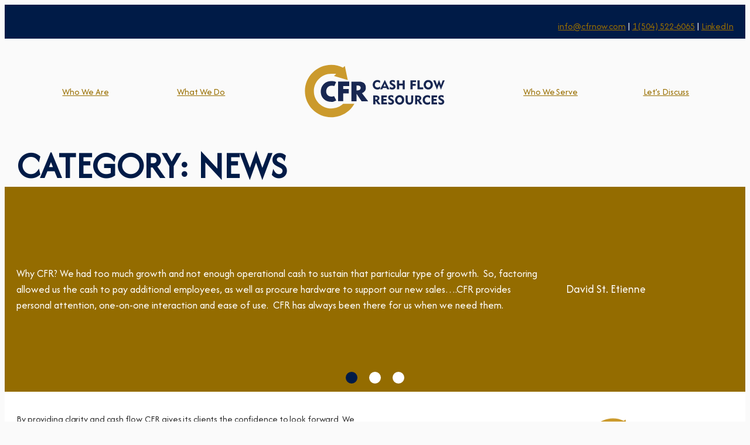

--- FILE ---
content_type: text/html; charset=UTF-8
request_url: https://cfrnow.com/category/news/
body_size: 17193
content:
<!DOCTYPE html>
<html lang="en-US">
<head>
	<meta charset="UTF-8" />
	<meta name="viewport" content="width=device-width, initial-scale=1" />
<meta name='robots' content='index, follow, max-image-preview:large, max-snippet:-1, max-video-preview:-1' />
	<style>img:is([sizes="auto" i], [sizes^="auto," i]) { contain-intrinsic-size: 3000px 1500px }</style>
	
	<!-- This site is optimized with the Yoast SEO plugin v26.8 - https://yoast.com/product/yoast-seo-wordpress/ -->
	<link rel="canonical" href="https://cfrnow.com/category/news/" />
	<meta property="og:locale" content="en_US" />
	<meta property="og:type" content="article" />
	<meta property="og:title" content="News Archives - Cash Flow Resources" />
	<meta property="og:url" content="https://cfrnow.com/category/news/" />
	<meta property="og:site_name" content="Cash Flow Resources" />
	<meta name="twitter:card" content="summary_large_image" />
	<script type="application/ld+json" class="yoast-schema-graph">{"@context":"https://schema.org","@graph":[{"@type":"CollectionPage","@id":"https://cfrnow.com/category/news/","url":"https://cfrnow.com/category/news/","name":"News Archives - Cash Flow Resources","isPartOf":{"@id":"https://cfrnow.com/#website"},"breadcrumb":{"@id":"https://cfrnow.com/category/news/#breadcrumb"},"inLanguage":"en-US"},{"@type":"BreadcrumbList","@id":"https://cfrnow.com/category/news/#breadcrumb","itemListElement":[{"@type":"ListItem","position":1,"name":"Home","item":"https://cfrnow.com/"},{"@type":"ListItem","position":2,"name":"News"}]},{"@type":"WebSite","@id":"https://cfrnow.com/#website","url":"https://cfrnow.com/","name":"Cash Flow Resources","description":"Working Capital at Your Fingertips through invoice factoring for small business","publisher":{"@id":"https://cfrnow.com/#organization"},"potentialAction":[{"@type":"SearchAction","target":{"@type":"EntryPoint","urlTemplate":"https://cfrnow.com/?s={search_term_string}"},"query-input":{"@type":"PropertyValueSpecification","valueRequired":true,"valueName":"search_term_string"}}],"inLanguage":"en-US"},{"@type":"Organization","@id":"https://cfrnow.com/#organization","name":"Cash Flow Resources","url":"https://cfrnow.com/","logo":{"@type":"ImageObject","inLanguage":"en-US","@id":"https://cfrnow.com/#/schema/logo/image/","url":"https://cfrnow.com/wp-content/uploads/2025/05/Logo.svg","contentUrl":"https://cfrnow.com/wp-content/uploads/2025/05/Logo.svg","width":634,"height":257,"caption":"Cash Flow Resources"},"image":{"@id":"https://cfrnow.com/#/schema/logo/image/"}}]}</script>
	<!-- / Yoast SEO plugin. -->


<title>News Archives - Cash Flow Resources</title>
<link rel='dns-prefetch' href='//www.googletagmanager.com' />
<link rel="alternate" type="application/rss+xml" title="Cash Flow Resources &raquo; Feed" href="https://cfrnow.com/feed/" />
<link rel="alternate" type="application/rss+xml" title="Cash Flow Resources &raquo; Comments Feed" href="https://cfrnow.com/comments/feed/" />
<link rel="alternate" type="application/rss+xml" title="Cash Flow Resources &raquo; News Category Feed" href="https://cfrnow.com/category/news/feed/" />
<script>
window._wpemojiSettings = {"baseUrl":"https:\/\/s.w.org\/images\/core\/emoji\/16.0.1\/72x72\/","ext":".png","svgUrl":"https:\/\/s.w.org\/images\/core\/emoji\/16.0.1\/svg\/","svgExt":".svg","source":{"concatemoji":"https:\/\/cfrnow.com\/wp-includes\/js\/wp-emoji-release.min.js?ver=6.8.3"}};
/*! This file is auto-generated */
!function(s,n){var o,i,e;function c(e){try{var t={supportTests:e,timestamp:(new Date).valueOf()};sessionStorage.setItem(o,JSON.stringify(t))}catch(e){}}function p(e,t,n){e.clearRect(0,0,e.canvas.width,e.canvas.height),e.fillText(t,0,0);var t=new Uint32Array(e.getImageData(0,0,e.canvas.width,e.canvas.height).data),a=(e.clearRect(0,0,e.canvas.width,e.canvas.height),e.fillText(n,0,0),new Uint32Array(e.getImageData(0,0,e.canvas.width,e.canvas.height).data));return t.every(function(e,t){return e===a[t]})}function u(e,t){e.clearRect(0,0,e.canvas.width,e.canvas.height),e.fillText(t,0,0);for(var n=e.getImageData(16,16,1,1),a=0;a<n.data.length;a++)if(0!==n.data[a])return!1;return!0}function f(e,t,n,a){switch(t){case"flag":return n(e,"\ud83c\udff3\ufe0f\u200d\u26a7\ufe0f","\ud83c\udff3\ufe0f\u200b\u26a7\ufe0f")?!1:!n(e,"\ud83c\udde8\ud83c\uddf6","\ud83c\udde8\u200b\ud83c\uddf6")&&!n(e,"\ud83c\udff4\udb40\udc67\udb40\udc62\udb40\udc65\udb40\udc6e\udb40\udc67\udb40\udc7f","\ud83c\udff4\u200b\udb40\udc67\u200b\udb40\udc62\u200b\udb40\udc65\u200b\udb40\udc6e\u200b\udb40\udc67\u200b\udb40\udc7f");case"emoji":return!a(e,"\ud83e\udedf")}return!1}function g(e,t,n,a){var r="undefined"!=typeof WorkerGlobalScope&&self instanceof WorkerGlobalScope?new OffscreenCanvas(300,150):s.createElement("canvas"),o=r.getContext("2d",{willReadFrequently:!0}),i=(o.textBaseline="top",o.font="600 32px Arial",{});return e.forEach(function(e){i[e]=t(o,e,n,a)}),i}function t(e){var t=s.createElement("script");t.src=e,t.defer=!0,s.head.appendChild(t)}"undefined"!=typeof Promise&&(o="wpEmojiSettingsSupports",i=["flag","emoji"],n.supports={everything:!0,everythingExceptFlag:!0},e=new Promise(function(e){s.addEventListener("DOMContentLoaded",e,{once:!0})}),new Promise(function(t){var n=function(){try{var e=JSON.parse(sessionStorage.getItem(o));if("object"==typeof e&&"number"==typeof e.timestamp&&(new Date).valueOf()<e.timestamp+604800&&"object"==typeof e.supportTests)return e.supportTests}catch(e){}return null}();if(!n){if("undefined"!=typeof Worker&&"undefined"!=typeof OffscreenCanvas&&"undefined"!=typeof URL&&URL.createObjectURL&&"undefined"!=typeof Blob)try{var e="postMessage("+g.toString()+"("+[JSON.stringify(i),f.toString(),p.toString(),u.toString()].join(",")+"));",a=new Blob([e],{type:"text/javascript"}),r=new Worker(URL.createObjectURL(a),{name:"wpTestEmojiSupports"});return void(r.onmessage=function(e){c(n=e.data),r.terminate(),t(n)})}catch(e){}c(n=g(i,f,p,u))}t(n)}).then(function(e){for(var t in e)n.supports[t]=e[t],n.supports.everything=n.supports.everything&&n.supports[t],"flag"!==t&&(n.supports.everythingExceptFlag=n.supports.everythingExceptFlag&&n.supports[t]);n.supports.everythingExceptFlag=n.supports.everythingExceptFlag&&!n.supports.flag,n.DOMReady=!1,n.readyCallback=function(){n.DOMReady=!0}}).then(function(){return e}).then(function(){var e;n.supports.everything||(n.readyCallback(),(e=n.source||{}).concatemoji?t(e.concatemoji):e.wpemoji&&e.twemoji&&(t(e.twemoji),t(e.wpemoji)))}))}((window,document),window._wpemojiSettings);
</script>
<style id='wp-block-site-logo-inline-css'>
.wp-block-site-logo{box-sizing:border-box;line-height:0}.wp-block-site-logo a{display:inline-block;line-height:0}.wp-block-site-logo.is-default-size img{height:auto;width:120px}.wp-block-site-logo img{height:auto;max-width:100%}.wp-block-site-logo a,.wp-block-site-logo img{border-radius:inherit}.wp-block-site-logo.aligncenter{margin-left:auto;margin-right:auto;text-align:center}:root :where(.wp-block-site-logo.is-style-rounded){border-radius:9999px}
</style>
<style id='wp-block-paragraph-inline-css'>
.is-small-text{font-size:.875em}.is-regular-text{font-size:1em}.is-large-text{font-size:2.25em}.is-larger-text{font-size:3em}.has-drop-cap:not(:focus):first-letter{float:left;font-size:8.4em;font-style:normal;font-weight:100;line-height:.68;margin:.05em .1em 0 0;text-transform:uppercase}body.rtl .has-drop-cap:not(:focus):first-letter{float:none;margin-left:.1em}p.has-drop-cap.has-background{overflow:hidden}:root :where(p.has-background){padding:1.25em 2.375em}:where(p.has-text-color:not(.has-link-color)) a{color:inherit}p.has-text-align-left[style*="writing-mode:vertical-lr"],p.has-text-align-right[style*="writing-mode:vertical-rl"]{rotate:180deg}
</style>
<style id='wp-block-group-inline-css'>
.wp-block-group{box-sizing:border-box}:where(.wp-block-group.wp-block-group-is-layout-constrained){position:relative}
</style>
<style id='wp-block-separator-inline-css'>
@charset "UTF-8";.wp-block-separator{border:none;border-top:2px solid}:root :where(.wp-block-separator.is-style-dots){height:auto;line-height:1;text-align:center}:root :where(.wp-block-separator.is-style-dots):before{color:currentColor;content:"···";font-family:serif;font-size:1.5em;letter-spacing:2em;padding-left:2em}.wp-block-separator.is-style-dots{background:none!important;border:none!important}
</style>
<style id='wp-block-navigation-link-inline-css'>
.wp-block-navigation .wp-block-navigation-item__label{overflow-wrap:break-word}.wp-block-navigation .wp-block-navigation-item__description{display:none}.link-ui-tools{border-top:1px solid #f0f0f0;padding:8px}.link-ui-block-inserter{padding-top:8px}.link-ui-block-inserter__back{margin-left:8px;text-transform:uppercase}
</style>
<link rel='stylesheet' id='wp-block-navigation-css' href='https://cfrnow.com/wp-includes/blocks/navigation/style.min.css?ver=6.8.3' media='all' />
<style id='wp-block-columns-inline-css'>
.wp-block-columns{align-items:normal!important;box-sizing:border-box;display:flex;flex-wrap:wrap!important}@media (min-width:782px){.wp-block-columns{flex-wrap:nowrap!important}}.wp-block-columns.are-vertically-aligned-top{align-items:flex-start}.wp-block-columns.are-vertically-aligned-center{align-items:center}.wp-block-columns.are-vertically-aligned-bottom{align-items:flex-end}@media (max-width:781px){.wp-block-columns:not(.is-not-stacked-on-mobile)>.wp-block-column{flex-basis:100%!important}}@media (min-width:782px){.wp-block-columns:not(.is-not-stacked-on-mobile)>.wp-block-column{flex-basis:0;flex-grow:1}.wp-block-columns:not(.is-not-stacked-on-mobile)>.wp-block-column[style*=flex-basis]{flex-grow:0}}.wp-block-columns.is-not-stacked-on-mobile{flex-wrap:nowrap!important}.wp-block-columns.is-not-stacked-on-mobile>.wp-block-column{flex-basis:0;flex-grow:1}.wp-block-columns.is-not-stacked-on-mobile>.wp-block-column[style*=flex-basis]{flex-grow:0}:where(.wp-block-columns){margin-bottom:1.75em}:where(.wp-block-columns.has-background){padding:1.25em 2.375em}.wp-block-column{flex-grow:1;min-width:0;overflow-wrap:break-word;word-break:break-word}.wp-block-column.is-vertically-aligned-top{align-self:flex-start}.wp-block-column.is-vertically-aligned-center{align-self:center}.wp-block-column.is-vertically-aligned-bottom{align-self:flex-end}.wp-block-column.is-vertically-aligned-stretch{align-self:stretch}.wp-block-column.is-vertically-aligned-bottom,.wp-block-column.is-vertically-aligned-center,.wp-block-column.is-vertically-aligned-top{width:100%}
</style>
<style id='wp-block-query-title-inline-css'>
.wp-block-query-title{box-sizing:border-box}
</style>
<style id='wp-block-term-description-inline-css'>
:where(.wp-block-term-description){box-sizing:border-box;margin-bottom:var(--wp--style--block-gap);margin-top:var(--wp--style--block-gap)}.wp-block-term-description p{margin-bottom:0;margin-top:0}
</style>
<style id='wp-block-library-inline-css'>
:root{--wp-admin-theme-color:#007cba;--wp-admin-theme-color--rgb:0,124,186;--wp-admin-theme-color-darker-10:#006ba1;--wp-admin-theme-color-darker-10--rgb:0,107,161;--wp-admin-theme-color-darker-20:#005a87;--wp-admin-theme-color-darker-20--rgb:0,90,135;--wp-admin-border-width-focus:2px;--wp-block-synced-color:#7a00df;--wp-block-synced-color--rgb:122,0,223;--wp-bound-block-color:var(--wp-block-synced-color)}@media (min-resolution:192dpi){:root{--wp-admin-border-width-focus:1.5px}}.wp-element-button{cursor:pointer}:root{--wp--preset--font-size--normal:16px;--wp--preset--font-size--huge:42px}:root .has-very-light-gray-background-color{background-color:#eee}:root .has-very-dark-gray-background-color{background-color:#313131}:root .has-very-light-gray-color{color:#eee}:root .has-very-dark-gray-color{color:#313131}:root .has-vivid-green-cyan-to-vivid-cyan-blue-gradient-background{background:linear-gradient(135deg,#00d084,#0693e3)}:root .has-purple-crush-gradient-background{background:linear-gradient(135deg,#34e2e4,#4721fb 50%,#ab1dfe)}:root .has-hazy-dawn-gradient-background{background:linear-gradient(135deg,#faaca8,#dad0ec)}:root .has-subdued-olive-gradient-background{background:linear-gradient(135deg,#fafae1,#67a671)}:root .has-atomic-cream-gradient-background{background:linear-gradient(135deg,#fdd79a,#004a59)}:root .has-nightshade-gradient-background{background:linear-gradient(135deg,#330968,#31cdcf)}:root .has-midnight-gradient-background{background:linear-gradient(135deg,#020381,#2874fc)}.has-regular-font-size{font-size:1em}.has-larger-font-size{font-size:2.625em}.has-normal-font-size{font-size:var(--wp--preset--font-size--normal)}.has-huge-font-size{font-size:var(--wp--preset--font-size--huge)}.has-text-align-center{text-align:center}.has-text-align-left{text-align:left}.has-text-align-right{text-align:right}#end-resizable-editor-section{display:none}.aligncenter{clear:both}.items-justified-left{justify-content:flex-start}.items-justified-center{justify-content:center}.items-justified-right{justify-content:flex-end}.items-justified-space-between{justify-content:space-between}.screen-reader-text{border:0;clip-path:inset(50%);height:1px;margin:-1px;overflow:hidden;padding:0;position:absolute;width:1px;word-wrap:normal!important}.screen-reader-text:focus{background-color:#ddd;clip-path:none;color:#444;display:block;font-size:1em;height:auto;left:5px;line-height:normal;padding:15px 23px 14px;text-decoration:none;top:5px;width:auto;z-index:100000}html :where(.has-border-color){border-style:solid}html :where([style*=border-top-color]){border-top-style:solid}html :where([style*=border-right-color]){border-right-style:solid}html :where([style*=border-bottom-color]){border-bottom-style:solid}html :where([style*=border-left-color]){border-left-style:solid}html :where([style*=border-width]){border-style:solid}html :where([style*=border-top-width]){border-top-style:solid}html :where([style*=border-right-width]){border-right-style:solid}html :where([style*=border-bottom-width]){border-bottom-style:solid}html :where([style*=border-left-width]){border-left-style:solid}html :where(img[class*=wp-image-]){height:auto;max-width:100%}:where(figure){margin:0 0 1em}html :where(.is-position-sticky){--wp-admin--admin-bar--position-offset:var(--wp-admin--admin-bar--height,0px)}@media screen and (max-width:600px){html :where(.is-position-sticky){--wp-admin--admin-bar--position-offset:0px}}
</style>
<style id='global-styles-inline-css'>
:root{--wp--preset--aspect-ratio--square: 1;--wp--preset--aspect-ratio--4-3: 4/3;--wp--preset--aspect-ratio--3-4: 3/4;--wp--preset--aspect-ratio--3-2: 3/2;--wp--preset--aspect-ratio--2-3: 2/3;--wp--preset--aspect-ratio--16-9: 16/9;--wp--preset--aspect-ratio--9-16: 9/16;--wp--preset--color--black: #000000;--wp--preset--color--cyan-bluish-gray: #abb8c3;--wp--preset--color--white: #ffffff;--wp--preset--color--pale-pink: #f78da7;--wp--preset--color--vivid-red: #cf2e2e;--wp--preset--color--luminous-vivid-orange: #ff6900;--wp--preset--color--luminous-vivid-amber: #fcb900;--wp--preset--color--light-green-cyan: #7bdcb5;--wp--preset--color--vivid-green-cyan: #00d084;--wp--preset--color--pale-cyan-blue: #8ed1fc;--wp--preset--color--vivid-cyan-blue: #0693e3;--wp--preset--color--vivid-purple: #9b51e0;--wp--preset--color--white-default: #FFFFFF;--wp--preset--color--whites-offwhite: #FAFAFA;--wp--preset--color--grays-light: #D5D5D5;--wp--preset--color--grays-default: #8B8B8B;--wp--preset--color--grays-dark: #333333;--wp--preset--color--primary-dark: #003B63;--wp--preset--color--primary-default: #001B47;--wp--preset--color--primary-light: #0078D4;--wp--preset--color--secondary-dark: #996f00;--wp--preset--color--secondary-default: #996f00;--wp--preset--color--secondary-light: #FFF8DB;--wp--preset--gradient--vivid-cyan-blue-to-vivid-purple: linear-gradient(135deg,rgba(6,147,227,1) 0%,rgb(155,81,224) 100%);--wp--preset--gradient--light-green-cyan-to-vivid-green-cyan: linear-gradient(135deg,rgb(122,220,180) 0%,rgb(0,208,130) 100%);--wp--preset--gradient--luminous-vivid-amber-to-luminous-vivid-orange: linear-gradient(135deg,rgba(252,185,0,1) 0%,rgba(255,105,0,1) 100%);--wp--preset--gradient--luminous-vivid-orange-to-vivid-red: linear-gradient(135deg,rgba(255,105,0,1) 0%,rgb(207,46,46) 100%);--wp--preset--gradient--very-light-gray-to-cyan-bluish-gray: linear-gradient(135deg,rgb(238,238,238) 0%,rgb(169,184,195) 100%);--wp--preset--gradient--cool-to-warm-spectrum: linear-gradient(135deg,rgb(74,234,220) 0%,rgb(151,120,209) 20%,rgb(207,42,186) 40%,rgb(238,44,130) 60%,rgb(251,105,98) 80%,rgb(254,248,76) 100%);--wp--preset--gradient--blush-light-purple: linear-gradient(135deg,rgb(255,206,236) 0%,rgb(152,150,240) 100%);--wp--preset--gradient--blush-bordeaux: linear-gradient(135deg,rgb(254,205,165) 0%,rgb(254,45,45) 50%,rgb(107,0,62) 100%);--wp--preset--gradient--luminous-dusk: linear-gradient(135deg,rgb(255,203,112) 0%,rgb(199,81,192) 50%,rgb(65,88,208) 100%);--wp--preset--gradient--pale-ocean: linear-gradient(135deg,rgb(255,245,203) 0%,rgb(182,227,212) 50%,rgb(51,167,181) 100%);--wp--preset--gradient--electric-grass: linear-gradient(135deg,rgb(202,248,128) 0%,rgb(113,206,126) 100%);--wp--preset--gradient--midnight: linear-gradient(135deg,rgb(2,3,129) 0%,rgb(40,116,252) 100%);--wp--preset--font-size--small: 1.125rem;--wp--preset--font-size--medium: 1.25rem;--wp--preset--font-size--large: clamp(1.75rem, 1.75rem + ((1vw - 0.2rem) * -0.64), 1.375rem);--wp--preset--font-size--x-large: clamp(1.5rem, 1.5rem + ((1vw - 0.2rem) * 1.281), 2.25rem);--wp--preset--font-size--standard: 1rem;--wp--preset--font-size--xx-large: clamp(4rem, 4rem + ((1vw - 0.2rem) * -2.561), 2.5rem);--wp--preset--font-family--afacad: Afacad, sans-serif;--wp--preset--spacing--20: 10px;--wp--preset--spacing--30: 60px;--wp--preset--spacing--40: 30px;--wp--preset--spacing--50: 20px;--wp--preset--spacing--60: 20px;--wp--preset--spacing--70: clamp(50px, 7vw, 90px);--wp--preset--spacing--80: clamp(70px, 10vw, 140px);--wp--preset--shadow--natural: 6px 6px 9px rgba(0, 0, 0, 0.2);--wp--preset--shadow--deep: 12px 12px 50px rgba(0, 0, 0, 0.4);--wp--preset--shadow--sharp: 6px 6px 0px rgba(0, 0, 0, 0.2);--wp--preset--shadow--outlined: 6px 6px 0px -3px rgba(255, 255, 255, 1), 6px 6px rgba(0, 0, 0, 1);--wp--preset--shadow--crisp: 6px 6px 0px rgba(0, 0, 0, 1);}:root { --wp--style--global--content-size: 645px;--wp--style--global--wide-size: 1257px; }:where(body) { margin: 0; }.wp-site-blocks { padding-top: var(--wp--style--root--padding-top); padding-bottom: var(--wp--style--root--padding-bottom); }.has-global-padding { padding-right: var(--wp--style--root--padding-right); padding-left: var(--wp--style--root--padding-left); }.has-global-padding > .alignfull { margin-right: calc(var(--wp--style--root--padding-right) * -1); margin-left: calc(var(--wp--style--root--padding-left) * -1); }.has-global-padding :where(:not(.alignfull.is-layout-flow) > .has-global-padding:not(.wp-block-block, .alignfull)) { padding-right: 0; padding-left: 0; }.has-global-padding :where(:not(.alignfull.is-layout-flow) > .has-global-padding:not(.wp-block-block, .alignfull)) > .alignfull { margin-left: 0; margin-right: 0; }.wp-site-blocks > .alignleft { float: left; margin-right: 2em; }.wp-site-blocks > .alignright { float: right; margin-left: 2em; }.wp-site-blocks > .aligncenter { justify-content: center; margin-left: auto; margin-right: auto; }:where(.is-layout-flex){gap: 0.5em;}:where(.is-layout-grid){gap: 0.5em;}.is-layout-flow > .alignleft{float: left;margin-inline-start: 0;margin-inline-end: 2em;}.is-layout-flow > .alignright{float: right;margin-inline-start: 2em;margin-inline-end: 0;}.is-layout-flow > .aligncenter{margin-left: auto !important;margin-right: auto !important;}.is-layout-constrained > .alignleft{float: left;margin-inline-start: 0;margin-inline-end: 2em;}.is-layout-constrained > .alignright{float: right;margin-inline-start: 2em;margin-inline-end: 0;}.is-layout-constrained > .aligncenter{margin-left: auto !important;margin-right: auto !important;}.is-layout-constrained > :where(:not(.alignleft):not(.alignright):not(.alignfull)){max-width: var(--wp--style--global--content-size);margin-left: auto !important;margin-right: auto !important;}.is-layout-constrained > .alignwide{max-width: var(--wp--style--global--wide-size);}body .is-layout-flex{display: flex;}.is-layout-flex{flex-wrap: wrap;align-items: center;}.is-layout-flex > :is(*, div){margin: 0;}body .is-layout-grid{display: grid;}.is-layout-grid > :is(*, div){margin: 0;}body{background-color: var(--wp--preset--color--white-default);color: var(--wp--preset--color--grays-dark);font-family: var(--wp--preset--font-family--afacad);font-size: var(--wp--preset--font-size--standard);font-weight: 300;letter-spacing: -0.1px;line-height: 1.4;--wp--style--root--padding-top: 0px;--wp--style--root--padding-right: var(--wp--preset--spacing--50);--wp--style--root--padding-bottom: 0px;--wp--style--root--padding-left: var(--wp--preset--spacing--50);}a:where(:not(.wp-element-button)){color: var(--wp--preset--color--secondary-dark);text-decoration: underline;}:root :where(a:where(:not(.wp-element-button)):hover){color: var(--wp--preset--color--primary-light);text-decoration: underline;}h1, h2, h3, h4, h5, h6{color: var(--wp--preset--color--primary-default);font-weight: 400;letter-spacing: -0.1px;line-height: 1.125;}h1{color: var(--wp--preset--color--primary-default);font-size: var(--wp--preset--font-size--xx-large);text-transform: uppercase;}h2{color: var(--wp--preset--color--primary-default);font-size: var(--wp--preset--font-size--x-large);text-transform: uppercase;}h3{color: var(--wp--preset--color--primary-default);font-size: var(--wp--preset--font-size--large);text-transform: uppercase;}h4{color: var(--wp--preset--color--primary-default);font-size: var(--wp--preset--font-size--medium);text-transform: uppercase;}h5{color: var(--wp--preset--color--primary-default);font-size: var(--wp--preset--font-size--small);letter-spacing: 0.5px;text-transform: uppercase;}h6{color: var(--wp--preset--color--primary-default);font-size: var(--wp--preset--font-size--small);font-weight: 700;letter-spacing: 1.4px;text-transform: uppercase;}:root :where(.wp-element-button, .wp-block-button__link){background-color: var(--wp--preset--color--secondary-default);border-width: 0;color: var(--wp--preset--color--white-default);font-family: inherit;font-size: var(--wp--preset--font-size--medium);line-height: inherit;padding-top: 1rem;padding-right: 2.25rem;padding-bottom: 1rem;padding-left: 2.25rem;text-decoration: none;text-transform: uppercase;}:root :where(.wp-element-button:hover, .wp-block-button__link:hover){background-color: var(--wp--preset--color--primary-light);border-color: transparent;color: var(--wp--preset--color--white-default);}:root :where(.wp-element-button:focus, .wp-block-button__link:focus){outline-color: var(--wp--preset--color--primary-light);outline-offset: 2px;}:root :where(.wp-element-caption, .wp-block-audio figcaption, .wp-block-embed figcaption, .wp-block-gallery figcaption, .wp-block-image figcaption, .wp-block-table figcaption, .wp-block-video figcaption){font-size: var(--wp--preset--font-size--small);line-height: 1.4;}.has-black-color{color: var(--wp--preset--color--black) !important;}.has-cyan-bluish-gray-color{color: var(--wp--preset--color--cyan-bluish-gray) !important;}.has-white-color{color: var(--wp--preset--color--white) !important;}.has-pale-pink-color{color: var(--wp--preset--color--pale-pink) !important;}.has-vivid-red-color{color: var(--wp--preset--color--vivid-red) !important;}.has-luminous-vivid-orange-color{color: var(--wp--preset--color--luminous-vivid-orange) !important;}.has-luminous-vivid-amber-color{color: var(--wp--preset--color--luminous-vivid-amber) !important;}.has-light-green-cyan-color{color: var(--wp--preset--color--light-green-cyan) !important;}.has-vivid-green-cyan-color{color: var(--wp--preset--color--vivid-green-cyan) !important;}.has-pale-cyan-blue-color{color: var(--wp--preset--color--pale-cyan-blue) !important;}.has-vivid-cyan-blue-color{color: var(--wp--preset--color--vivid-cyan-blue) !important;}.has-vivid-purple-color{color: var(--wp--preset--color--vivid-purple) !important;}.has-white-default-color{color: var(--wp--preset--color--white-default) !important;}.has-whites-offwhite-color{color: var(--wp--preset--color--whites-offwhite) !important;}.has-grays-light-color{color: var(--wp--preset--color--grays-light) !important;}.has-grays-default-color{color: var(--wp--preset--color--grays-default) !important;}.has-grays-dark-color{color: var(--wp--preset--color--grays-dark) !important;}.has-primary-dark-color{color: var(--wp--preset--color--primary-dark) !important;}.has-primary-default-color{color: var(--wp--preset--color--primary-default) !important;}.has-primary-light-color{color: var(--wp--preset--color--primary-light) !important;}.has-secondary-dark-color{color: var(--wp--preset--color--secondary-dark) !important;}.has-secondary-default-color{color: var(--wp--preset--color--secondary-default) !important;}.has-secondary-light-color{color: var(--wp--preset--color--secondary-light) !important;}.has-black-background-color{background-color: var(--wp--preset--color--black) !important;}.has-cyan-bluish-gray-background-color{background-color: var(--wp--preset--color--cyan-bluish-gray) !important;}.has-white-background-color{background-color: var(--wp--preset--color--white) !important;}.has-pale-pink-background-color{background-color: var(--wp--preset--color--pale-pink) !important;}.has-vivid-red-background-color{background-color: var(--wp--preset--color--vivid-red) !important;}.has-luminous-vivid-orange-background-color{background-color: var(--wp--preset--color--luminous-vivid-orange) !important;}.has-luminous-vivid-amber-background-color{background-color: var(--wp--preset--color--luminous-vivid-amber) !important;}.has-light-green-cyan-background-color{background-color: var(--wp--preset--color--light-green-cyan) !important;}.has-vivid-green-cyan-background-color{background-color: var(--wp--preset--color--vivid-green-cyan) !important;}.has-pale-cyan-blue-background-color{background-color: var(--wp--preset--color--pale-cyan-blue) !important;}.has-vivid-cyan-blue-background-color{background-color: var(--wp--preset--color--vivid-cyan-blue) !important;}.has-vivid-purple-background-color{background-color: var(--wp--preset--color--vivid-purple) !important;}.has-white-default-background-color{background-color: var(--wp--preset--color--white-default) !important;}.has-whites-offwhite-background-color{background-color: var(--wp--preset--color--whites-offwhite) !important;}.has-grays-light-background-color{background-color: var(--wp--preset--color--grays-light) !important;}.has-grays-default-background-color{background-color: var(--wp--preset--color--grays-default) !important;}.has-grays-dark-background-color{background-color: var(--wp--preset--color--grays-dark) !important;}.has-primary-dark-background-color{background-color: var(--wp--preset--color--primary-dark) !important;}.has-primary-default-background-color{background-color: var(--wp--preset--color--primary-default) !important;}.has-primary-light-background-color{background-color: var(--wp--preset--color--primary-light) !important;}.has-secondary-dark-background-color{background-color: var(--wp--preset--color--secondary-dark) !important;}.has-secondary-default-background-color{background-color: var(--wp--preset--color--secondary-default) !important;}.has-secondary-light-background-color{background-color: var(--wp--preset--color--secondary-light) !important;}.has-black-border-color{border-color: var(--wp--preset--color--black) !important;}.has-cyan-bluish-gray-border-color{border-color: var(--wp--preset--color--cyan-bluish-gray) !important;}.has-white-border-color{border-color: var(--wp--preset--color--white) !important;}.has-pale-pink-border-color{border-color: var(--wp--preset--color--pale-pink) !important;}.has-vivid-red-border-color{border-color: var(--wp--preset--color--vivid-red) !important;}.has-luminous-vivid-orange-border-color{border-color: var(--wp--preset--color--luminous-vivid-orange) !important;}.has-luminous-vivid-amber-border-color{border-color: var(--wp--preset--color--luminous-vivid-amber) !important;}.has-light-green-cyan-border-color{border-color: var(--wp--preset--color--light-green-cyan) !important;}.has-vivid-green-cyan-border-color{border-color: var(--wp--preset--color--vivid-green-cyan) !important;}.has-pale-cyan-blue-border-color{border-color: var(--wp--preset--color--pale-cyan-blue) !important;}.has-vivid-cyan-blue-border-color{border-color: var(--wp--preset--color--vivid-cyan-blue) !important;}.has-vivid-purple-border-color{border-color: var(--wp--preset--color--vivid-purple) !important;}.has-white-default-border-color{border-color: var(--wp--preset--color--white-default) !important;}.has-whites-offwhite-border-color{border-color: var(--wp--preset--color--whites-offwhite) !important;}.has-grays-light-border-color{border-color: var(--wp--preset--color--grays-light) !important;}.has-grays-default-border-color{border-color: var(--wp--preset--color--grays-default) !important;}.has-grays-dark-border-color{border-color: var(--wp--preset--color--grays-dark) !important;}.has-primary-dark-border-color{border-color: var(--wp--preset--color--primary-dark) !important;}.has-primary-default-border-color{border-color: var(--wp--preset--color--primary-default) !important;}.has-primary-light-border-color{border-color: var(--wp--preset--color--primary-light) !important;}.has-secondary-dark-border-color{border-color: var(--wp--preset--color--secondary-dark) !important;}.has-secondary-default-border-color{border-color: var(--wp--preset--color--secondary-default) !important;}.has-secondary-light-border-color{border-color: var(--wp--preset--color--secondary-light) !important;}.has-vivid-cyan-blue-to-vivid-purple-gradient-background{background: var(--wp--preset--gradient--vivid-cyan-blue-to-vivid-purple) !important;}.has-light-green-cyan-to-vivid-green-cyan-gradient-background{background: var(--wp--preset--gradient--light-green-cyan-to-vivid-green-cyan) !important;}.has-luminous-vivid-amber-to-luminous-vivid-orange-gradient-background{background: var(--wp--preset--gradient--luminous-vivid-amber-to-luminous-vivid-orange) !important;}.has-luminous-vivid-orange-to-vivid-red-gradient-background{background: var(--wp--preset--gradient--luminous-vivid-orange-to-vivid-red) !important;}.has-very-light-gray-to-cyan-bluish-gray-gradient-background{background: var(--wp--preset--gradient--very-light-gray-to-cyan-bluish-gray) !important;}.has-cool-to-warm-spectrum-gradient-background{background: var(--wp--preset--gradient--cool-to-warm-spectrum) !important;}.has-blush-light-purple-gradient-background{background: var(--wp--preset--gradient--blush-light-purple) !important;}.has-blush-bordeaux-gradient-background{background: var(--wp--preset--gradient--blush-bordeaux) !important;}.has-luminous-dusk-gradient-background{background: var(--wp--preset--gradient--luminous-dusk) !important;}.has-pale-ocean-gradient-background{background: var(--wp--preset--gradient--pale-ocean) !important;}.has-electric-grass-gradient-background{background: var(--wp--preset--gradient--electric-grass) !important;}.has-midnight-gradient-background{background: var(--wp--preset--gradient--midnight) !important;}.has-small-font-size{font-size: var(--wp--preset--font-size--small) !important;}.has-medium-font-size{font-size: var(--wp--preset--font-size--medium) !important;}.has-large-font-size{font-size: var(--wp--preset--font-size--large) !important;}.has-x-large-font-size{font-size: var(--wp--preset--font-size--x-large) !important;}.has-standard-font-size{font-size: var(--wp--preset--font-size--standard) !important;}.has-xx-large-font-size{font-size: var(--wp--preset--font-size--xx-large) !important;}.has-afacad-font-family{font-family: var(--wp--preset--font-family--afacad) !important;}
:where(.wp-block-columns.is-layout-flex){gap: 2em;}:where(.wp-block-columns.is-layout-grid){gap: 2em;}
:root :where(.wp-block-separator){border-color: currentColor;border-width: 0 0 1px 0;border-style: solid;color: var(--wp--preset--color--grays-dark);}
:root :where(.wp-block-term-description){font-size: var(--wp--preset--font-size--medium);}
:root :where(.wp-block-navigation){color: var(--wp--preset--color--secondary-dark);font-size: var(--wp--preset--font-size--medium);}
:root :where(.wp-block-navigation a:where(:not(.wp-element-button))){text-decoration: none;text-transform: uppercase;}
:root :where(.wp-block-navigation a:where(:not(.wp-element-button)):hover){text-decoration: underline;}
</style>
<style id='block-style-variation-styles-inline-css'>
:root :where(.is-style-section-1--1 .wp-block-separator){color: color-mix(in srgb, currentColor 25%, transparent);}:root :where(.is-style-section-1--1 .wp-block-site-title){color: currentColor;}:root :where(.is-style-section-1--1 .wp-block-site-title a:where(:not(.wp-element-button))){color: currentColor;}:root :where(.is-style-section-1--1 .wp-block-post-author-name){color: currentColor;}:root :where(.is-style-section-1--1 .wp-block-post-author-name a:where(:not(.wp-element-button))){color: currentColor;}:root :where(.is-style-section-1--1 .wp-block-post-date){color: color-mix(in srgb, currentColor 85%, transparent);}:root :where(.is-style-section-1--1 .wp-block-post-date a:where(:not(.wp-element-button))){color: color-mix(in srgb, currentColor 85%, transparent);}:root :where(.is-style-section-1--1 .wp-block-post-terms){color: currentColor;}:root :where(.is-style-section-1--1 .wp-block-post-terms a:where(:not(.wp-element-button))){color: currentColor;}:root :where(.is-style-section-1--1 .wp-block-comment-author-name){color: currentColor;}:root :where(.is-style-section-1--1 .wp-block-comment-author-name a:where(:not(.wp-element-button))){color: currentColor;}:root :where(.is-style-section-1--1 .wp-block-comment-date){color: currentColor;}:root :where(.is-style-section-1--1 .wp-block-comment-date a:where(:not(.wp-element-button))){color: currentColor;}:root :where(.is-style-section-1--1 .wp-block-comment-edit-link){color: currentColor;}:root :where(.is-style-section-1--1 .wp-block-comment-edit-link a:where(:not(.wp-element-button))){color: currentColor;}:root :where(.is-style-section-1--1 .wp-block-comment-reply-link){color: currentColor;}:root :where(.is-style-section-1--1 .wp-block-comment-reply-link a:where(:not(.wp-element-button))){color: currentColor;}:root :where(.is-style-section-1--1 .wp-block-pullquote){color: currentColor;}:root :where(.is-style-section-1--1 .wp-block-quote){color: currentColor;}:root :where(.wp-block-group.is-style-section-1--1){background-color: var(--wp--preset--color--accent-5);color: var(--wp--preset--color--contrast);}
</style>
<style id='wp-emoji-styles-inline-css'>

	img.wp-smiley, img.emoji {
		display: inline !important;
		border: none !important;
		box-shadow: none !important;
		height: 1em !important;
		width: 1em !important;
		margin: 0 0.07em !important;
		vertical-align: -0.1em !important;
		background: none !important;
		padding: 0 !important;
	}
</style>
<style id='core-block-supports-inline-css'>
.wp-container-core-group-is-layout-0dfbf163{flex-wrap:nowrap;justify-content:space-between;}.wp-container-content-9cfa9a5a{flex-grow:1;}.wp-container-core-navigation-is-layout-73832be3{flex-wrap:nowrap;flex-direction:column;align-items:center;}.wp-container-core-group-is-layout-4b2eccd6{flex-direction:column;align-items:center;}.wp-elements-7b42c4793bfe6dcc8f3386b44bdf2de7 a:where(:not(.wp-element-button)){color:var(--wp--preset--color--white-default);}.wp-container-core-group-is-layout-fd526d70{flex-wrap:nowrap;justify-content:flex-end;}.wp-container-core-group-is-layout-07b51d56 > :where(:not(.alignleft):not(.alignright):not(.alignfull)){margin-right:0 !important;}.wp-container-core-navigation-is-layout-3d213aab{justify-content:space-between;}.wp-container-core-columns-is-layout-9d6595d7{flex-wrap:nowrap;}.wp-container-core-group-is-layout-977079e0{flex-wrap:nowrap;justify-content:space-between;}.wp-container-content-0733e5d0{flex-basis:50%;}.wp-container-core-group-is-layout-d7fb8128{justify-content:space-between;align-items:flex-start;}
</style>
<style id='wp-block-template-skip-link-inline-css'>

		.skip-link.screen-reader-text {
			border: 0;
			clip-path: inset(50%);
			height: 1px;
			margin: -1px;
			overflow: hidden;
			padding: 0;
			position: absolute !important;
			width: 1px;
			word-wrap: normal !important;
		}

		.skip-link.screen-reader-text:focus {
			background-color: #eee;
			clip-path: none;
			color: #444;
			display: block;
			font-size: 1em;
			height: auto;
			left: 5px;
			line-height: normal;
			padding: 15px 23px 14px;
			text-decoration: none;
			top: 5px;
			width: auto;
			z-index: 100000;
		}
</style>
<link rel='stylesheet' id='contact-form-7-css' href='https://cfrnow.com/wp-content/plugins/contact-form-7/includes/css/styles.css?ver=6.1.4' media='all' />
<link rel='stylesheet' id='wpa-css-css' href='https://cfrnow.com/wp-content/plugins/honeypot/includes/css/wpa.css?ver=2.3.04' media='all' />
<link rel='stylesheet' id='wp-components-css' href='https://cfrnow.com/wp-includes/css/dist/components/style.min.css?ver=6.8.3' media='all' />
<link rel='stylesheet' id='godaddy-styles-css' href='https://cfrnow.com/wp-content/mu-plugins/vendor/wpex/godaddy-launch/includes/Dependencies/GoDaddy/Styles/build/latest.css?ver=2.0.2' media='all' />
<link rel='stylesheet' id='cfrn-style-css' href='https://cfrnow.com/wp-content/themes/cfrn/style.css?ver=1.0' media='all' />
<link rel="stylesheet" type="text/css" href="https://cfrnow.com/wp-content/plugins/smart-slider-3/Public/SmartSlider3/Application/Frontend/Assets/dist/smartslider.min.css?ver=c397fa89" media="all">
<link rel="stylesheet" type="text/css" href="https://fonts.googleapis.com/css?display=swap&amp;family=Afacad%3A300%2C400" media="all">
<style data-related="n2-ss-2">div#n2-ss-2 .n2-ss-slider-1{display:grid;position:relative;}div#n2-ss-2 .n2-ss-slider-2{display:grid;position:relative;overflow:hidden;padding:0px 0px 0px 0px;border:0px solid RGBA(62,62,62,1);border-radius:0px;background-clip:padding-box;background-repeat:repeat;background-position:50% 50%;background-size:cover;background-attachment:scroll;z-index:1;}div#n2-ss-2:not(.n2-ss-loaded) .n2-ss-slider-2{background-image:none !important;}div#n2-ss-2 .n2-ss-slider-3{display:grid;grid-template-areas:'cover';position:relative;overflow:hidden;z-index:10;}div#n2-ss-2 .n2-ss-slider-3 > *{grid-area:cover;}div#n2-ss-2 .n2-ss-slide-backgrounds,div#n2-ss-2 .n2-ss-slider-3 > .n2-ss-divider{position:relative;}div#n2-ss-2 .n2-ss-slide-backgrounds{z-index:10;}div#n2-ss-2 .n2-ss-slide-backgrounds > *{overflow:hidden;}div#n2-ss-2 .n2-ss-slide-background{transform:translateX(-100000px);}div#n2-ss-2 .n2-ss-slider-4{place-self:center;position:relative;width:100%;height:100%;z-index:20;display:grid;grid-template-areas:'slide';}div#n2-ss-2 .n2-ss-slider-4 > *{grid-area:slide;}div#n2-ss-2.n2-ss-full-page--constrain-ratio .n2-ss-slider-4{height:auto;}div#n2-ss-2 .n2-ss-slide{display:grid;place-items:center;grid-auto-columns:100%;position:relative;z-index:20;-webkit-backface-visibility:hidden;transform:translateX(-100000px);}div#n2-ss-2 .n2-ss-slide{perspective:1500px;}div#n2-ss-2 .n2-ss-slide-active{z-index:21;}.n2-ss-background-animation{position:absolute;top:0;left:0;width:100%;height:100%;z-index:3;}div#n2-ss-2 .n2-ss-control-bullet{visibility:hidden;text-align:center;justify-content:center;z-index:14;}div#n2-ss-2 .n2-ss-control-bullet--calculate-size{left:0 !important;}div#n2-ss-2 .n2-ss-control-bullet-horizontal.n2-ss-control-bullet-fullsize{width:100%;}div#n2-ss-2 .n2-ss-control-bullet-vertical.n2-ss-control-bullet-fullsize{height:100%;flex-flow:column;}div#n2-ss-2 .nextend-bullet-bar{display:inline-flex;vertical-align:top;visibility:visible;align-items:center;flex-wrap:wrap;}div#n2-ss-2 .n2-bar-justify-content-left{justify-content:flex-start;}div#n2-ss-2 .n2-bar-justify-content-center{justify-content:center;}div#n2-ss-2 .n2-bar-justify-content-right{justify-content:flex-end;}div#n2-ss-2 .n2-ss-control-bullet-vertical > .nextend-bullet-bar{flex-flow:column;}div#n2-ss-2 .n2-ss-control-bullet-fullsize > .nextend-bullet-bar{display:flex;}div#n2-ss-2 .n2-ss-control-bullet-horizontal.n2-ss-control-bullet-fullsize > .nextend-bullet-bar{flex:1 1 auto;}div#n2-ss-2 .n2-ss-control-bullet-vertical.n2-ss-control-bullet-fullsize > .nextend-bullet-bar{height:100%;}div#n2-ss-2 .nextend-bullet-bar .n2-bullet{cursor:pointer;transition:background-color 0.4s;}div#n2-ss-2 .nextend-bullet-bar .n2-bullet.n2-active{cursor:default;}div#n2-ss-2 div.n2-ss-bullet-thumbnail-container{position:absolute;z-index:10000000;}div#n2-ss-2 .n2-ss-bullet-thumbnail-container .n2-ss-bullet-thumbnail{background-size:cover;background-repeat:no-repeat;background-position:center;}div#n2-ss-2 .n2-font-79552443f76820abe9ff9f34238d1971-paragraph{font-family: 'Afacad';color: #ffffff;font-size:112.5%;text-shadow: none;line-height: 1.5;font-weight: normal;font-style: normal;text-decoration: none;text-align: inherit;letter-spacing: normal;word-spacing: normal;text-transform: none;font-weight: 400;}div#n2-ss-2 .n2-font-79552443f76820abe9ff9f34238d1971-paragraph a, div#n2-ss-2 .n2-font-79552443f76820abe9ff9f34238d1971-paragraph a:FOCUS{font-family: 'Afacad';color: #1890d7;font-size:100%;text-shadow: none;line-height: 1.5;font-weight: normal;font-style: normal;text-decoration: none;text-align: inherit;letter-spacing: normal;word-spacing: normal;text-transform: none;font-weight: 400;}div#n2-ss-2 .n2-font-79552443f76820abe9ff9f34238d1971-paragraph a:HOVER, div#n2-ss-2 .n2-font-79552443f76820abe9ff9f34238d1971-paragraph a:ACTIVE{font-family: 'Afacad';color: #1890d7;font-size:100%;text-shadow: none;line-height: 1.5;font-weight: normal;font-style: normal;text-decoration: none;text-align: inherit;letter-spacing: normal;word-spacing: normal;text-transform: none;font-weight: 400;}div#n2-ss-2 .n2-font-b9d7117fe9f7683b71776e48f874a262-hover{font-family: 'Afacad';color: #ffffff;font-size:125%;text-shadow: none;line-height: 1.5;font-weight: normal;font-style: normal;text-decoration: none;text-align: inherit;letter-spacing: normal;word-spacing: normal;text-transform: none;font-weight: 400;}div#n2-ss-2 .n2-style-929d43dbf8859183a789d68e26d5b9c0-dot{background: #FFFFFF;opacity:1;padding:5px 5px 5px 5px ;box-shadow: none;border: 0px solid RGBA(0,0,0,1);border-radius:50px;margin:4px;}div#n2-ss-2 .n2-style-929d43dbf8859183a789d68e26d5b9c0-dot.n2-active, div#n2-ss-2 .n2-style-929d43dbf8859183a789d68e26d5b9c0-dot:HOVER, div#n2-ss-2 .n2-style-929d43dbf8859183a789d68e26d5b9c0-dot:FOCUS{background: #001B47;}div#n2-ss-2 .n2-ss-slide-limiter{max-width:1280px;}div#n2-ss-2 .n-uc-Yg3qZWgssdhQ{padding:10px 10px 10px 10px}div#n2-ss-2 .n-uc-fDc3DfHNauvw1-inner{padding:0px 0px 0px 0px;justify-content:center}div#n2-ss-2 .n-uc-fDc3DfHNauvw1{align-self:center;}div#n2-ss-2 .n-uc-cQ59z8gFPov41-inner{padding:0px 0px 0px 0px}div#n2-ss-2 .n-uc-cQ59z8gFPov41-inner > .n2-ss-layer-row-inner{width:calc(100% + 21px);margin:-10px;flex-wrap:nowrap;}div#n2-ss-2 .n-uc-cQ59z8gFPov41-inner > .n2-ss-layer-row-inner > .n2-ss-layer[data-sstype="col"]{margin:10px}div#n2-ss-2 .n-uc-TG4F9u7wJeWv1-inner{padding:10px 10px 10px 10px;text-align:left;--ssselfalign:var(--ss-fs);;justify-content:center}div#n2-ss-2 .n-uc-TG4F9u7wJeWv1{width:75%}div#n2-ss-2 .n-uc-TItoF1EO76zh1-inner{padding:10px 10px 10px 10px;text-align:left;--ssselfalign:var(--ss-fs);;justify-content:center}div#n2-ss-2 .n-uc-TItoF1EO76zh1{width:25%}div#n2-ss-2 .n-uc-3usEVanq4xlL1{height:autopx}div#n2-ss-2 .n-uc-FbNjl9RhkvYX{padding:10px 10px 10px 10px}div#n2-ss-2 .n-uc-qeqgM6onw1xC-inner{padding:0px 0px 0px 0px;justify-content:center}div#n2-ss-2 .n-uc-qeqgM6onw1xC{align-self:center;}div#n2-ss-2 .n-uc-JUdSVlEmPkdP-inner{padding:0px 0px 0px 0px}div#n2-ss-2 .n-uc-JUdSVlEmPkdP-inner > .n2-ss-layer-row-inner{width:calc(100% + 21px);margin:-10px;flex-wrap:nowrap;}div#n2-ss-2 .n-uc-JUdSVlEmPkdP-inner > .n2-ss-layer-row-inner > .n2-ss-layer[data-sstype="col"]{margin:10px}div#n2-ss-2 .n-uc-BT9q6rNEad3Y-inner{padding:10px 10px 10px 10px;text-align:left;--ssselfalign:var(--ss-fs);;justify-content:center}div#n2-ss-2 .n-uc-BT9q6rNEad3Y{width:75%}div#n2-ss-2 .n-uc-TEAOnmnh7t8j-inner{padding:10px 10px 10px 10px;text-align:left;--ssselfalign:var(--ss-fs);;justify-content:center}div#n2-ss-2 .n-uc-TEAOnmnh7t8j{width:25%}div#n2-ss-2 .n-uc-eBPn6BXuiY60{height:autopx}div#n2-ss-2 .n-uc-4aFSZw9xZQM3{padding:10px 10px 10px 10px}div#n2-ss-2 .n-uc-0uXWPJgDCcSj2-inner{padding:0px 0px 0px 0px;justify-content:center}div#n2-ss-2 .n-uc-0uXWPJgDCcSj2{align-self:center;}div#n2-ss-2 .n-uc-ODkreU5eV1LL2-inner{padding:0px 0px 0px 0px}div#n2-ss-2 .n-uc-ODkreU5eV1LL2-inner > .n2-ss-layer-row-inner{width:calc(100% + 21px);margin:-10px;flex-wrap:nowrap;}div#n2-ss-2 .n-uc-ODkreU5eV1LL2-inner > .n2-ss-layer-row-inner > .n2-ss-layer[data-sstype="col"]{margin:10px}div#n2-ss-2 .n-uc-SxGyuaNzOgC52-inner{padding:10px 10px 10px 10px;text-align:left;--ssselfalign:var(--ss-fs);;justify-content:center}div#n2-ss-2 .n-uc-SxGyuaNzOgC52{width:75%}div#n2-ss-2 .n-uc-RGAPCF8Qi1FP2-inner{padding:10px 10px 10px 10px;text-align:left;--ssselfalign:var(--ss-fs);;justify-content:center}div#n2-ss-2 .n-uc-RGAPCF8Qi1FP2{width:25%}div#n2-ss-2 .n-uc-3eKIfGy8qv182{height:autopx}div#n2-ss-2 .n2-ss-slider-1{min-height:350px;}@media (min-width: 1200px){div#n2-ss-2 [data-hide-desktopportrait="1"]{display: none !important;}}@media (orientation: landscape) and (max-width: 1199px) and (min-width: 901px),(orientation: portrait) and (max-width: 1199px) and (min-width: 701px){div#n2-ss-2 .n-uc-cQ59z8gFPov41-inner > .n2-ss-layer-row-inner{flex-wrap:nowrap;}div#n2-ss-2 .n-uc-TG4F9u7wJeWv1{width:75%}div#n2-ss-2 .n-uc-TItoF1EO76zh1{width:25%}div#n2-ss-2 .n-uc-JUdSVlEmPkdP-inner > .n2-ss-layer-row-inner{flex-wrap:nowrap;}div#n2-ss-2 .n-uc-BT9q6rNEad3Y{width:75%}div#n2-ss-2 .n-uc-TEAOnmnh7t8j{width:25%}div#n2-ss-2 .n-uc-ODkreU5eV1LL2-inner > .n2-ss-layer-row-inner{flex-wrap:nowrap;}div#n2-ss-2 .n-uc-SxGyuaNzOgC52{width:75%}div#n2-ss-2 .n-uc-RGAPCF8Qi1FP2{width:25%}div#n2-ss-2 [data-hide-tabletportrait="1"]{display: none !important;}}@media (orientation: landscape) and (max-width: 900px),(orientation: portrait) and (max-width: 700px){div#n2-ss-2 .n-uc-cQ59z8gFPov41-inner > .n2-ss-layer-row-inner{flex-wrap:wrap;}div#n2-ss-2 .n-uc-TG4F9u7wJeWv1{width:calc(100% - 20px)}div#n2-ss-2 .n-uc-TItoF1EO76zh1{width:calc(100% - 20px)}div#n2-ss-2 .n-uc-JUdSVlEmPkdP-inner > .n2-ss-layer-row-inner{flex-wrap:wrap;}div#n2-ss-2 .n-uc-BT9q6rNEad3Y{width:calc(100% - 20px)}div#n2-ss-2 .n-uc-TEAOnmnh7t8j{width:calc(100% - 20px)}div#n2-ss-2 .n-uc-ODkreU5eV1LL2-inner > .n2-ss-layer-row-inner{flex-wrap:wrap;}div#n2-ss-2 .n-uc-SxGyuaNzOgC52{width:calc(100% - 20px)}div#n2-ss-2 .n-uc-RGAPCF8Qi1FP2{width:calc(100% - 20px)}div#n2-ss-2 [data-hide-mobileportrait="1"]{display: none !important;}}</style>
<script>(function(){this._N2=this._N2||{_r:[],_d:[],r:function(){this._r.push(arguments)},d:function(){this._d.push(arguments)}}}).call(window);</script><script src="https://cfrnow.com/wp-content/plugins/smart-slider-3/Public/SmartSlider3/Application/Frontend/Assets/dist/n2.min.js?ver=c397fa89" defer async></script>
<script src="https://cfrnow.com/wp-content/plugins/smart-slider-3/Public/SmartSlider3/Application/Frontend/Assets/dist/smartslider-frontend.min.js?ver=c397fa89" defer async></script>
<script src="https://cfrnow.com/wp-content/plugins/smart-slider-3/Public/SmartSlider3/Slider/SliderType/Simple/Assets/dist/ss-simple.min.js?ver=c397fa89" defer async></script>
<script src="https://cfrnow.com/wp-content/plugins/smart-slider-3/Public/SmartSlider3/Widget/Bullet/Assets/dist/w-bullet.min.js?ver=c397fa89" defer async></script>
<script>_N2.r('documentReady',function(){_N2.r(["documentReady","smartslider-frontend","SmartSliderWidgetBulletTransition","ss-simple"],function(){new _N2.SmartSliderSimple('n2-ss-2',{"admin":false,"background.video.mobile":1,"loadingTime":2000,"alias":{"id":0,"smoothScroll":0,"slideSwitch":0,"scroll":1},"align":"normal","isDelayed":0,"responsive":{"mediaQueries":{"all":false,"desktopportrait":["(min-width: 1200px)"],"tabletportrait":["(orientation: landscape) and (max-width: 1199px) and (min-width: 901px)","(orientation: portrait) and (max-width: 1199px) and (min-width: 701px)"],"mobileportrait":["(orientation: landscape) and (max-width: 900px)","(orientation: portrait) and (max-width: 700px)"]},"base":{"slideOuterWidth":1280,"slideOuterHeight":350,"sliderWidth":1280,"sliderHeight":350,"slideWidth":1280,"slideHeight":350},"hideOn":{"desktopLandscape":false,"desktopPortrait":false,"tabletLandscape":false,"tabletPortrait":false,"mobileLandscape":false,"mobilePortrait":false},"onResizeEnabled":true,"type":"fullwidth","sliderHeightBasedOn":"real","focusUser":1,"focusEdge":"auto","breakpoints":[{"device":"tabletPortrait","type":"max-screen-width","portraitWidth":1199,"landscapeWidth":1199},{"device":"mobilePortrait","type":"max-screen-width","portraitWidth":700,"landscapeWidth":900}],"enabledDevices":{"desktopLandscape":0,"desktopPortrait":1,"tabletLandscape":0,"tabletPortrait":1,"mobileLandscape":0,"mobilePortrait":1},"sizes":{"desktopPortrait":{"width":1280,"height":350,"max":3000,"min":1200},"tabletPortrait":{"width":701,"height":191,"customHeight":false,"max":1199,"min":701},"mobilePortrait":{"width":320,"height":87,"customHeight":false,"max":900,"min":320}},"overflowHiddenPage":0,"focus":{"offsetTop":"#wpadminbar","offsetBottom":""}},"controls":{"mousewheel":0,"touch":"horizontal","keyboard":1,"blockCarouselInteraction":1},"playWhenVisible":1,"playWhenVisibleAt":0.5,"lazyLoad":0,"lazyLoadNeighbor":0,"blockrightclick":0,"maintainSession":0,"autoplay":{"enabled":1,"start":1,"duration":6000,"autoplayLoop":1,"allowReStart":0,"reverse":0,"pause":{"click":1,"mouse":"0","mediaStarted":1},"resume":{"click":0,"mouse":"0","mediaEnded":1,"slidechanged":0},"interval":1,"intervalModifier":"loop","intervalSlide":"current"},"perspective":1500,"layerMode":{"playOnce":0,"playFirstLayer":1,"mode":"skippable","inAnimation":"mainInEnd"},"bgAnimations":0,"mainanimation":{"type":"horizontal","duration":800,"delay":0,"ease":"easeOutQuad","shiftedBackgroundAnimation":0},"carousel":1,"initCallbacks":function(){new _N2.SmartSliderWidgetBulletTransition(this,{"area":10,"dotClasses":"n2-style-929d43dbf8859183a789d68e26d5b9c0-dot ","mode":"","action":"click"})}})})});</script><script src="https://cfrnow.com/wp-includes/js/jquery/jquery.min.js?ver=3.7.1" id="jquery-core-js"></script>
<script src="https://cfrnow.com/wp-includes/js/jquery/jquery-migrate.min.js?ver=3.4.1" id="jquery-migrate-js"></script>

<!-- Google tag (gtag.js) snippet added by Site Kit -->
<!-- Google Analytics snippet added by Site Kit -->
<script src="https://www.googletagmanager.com/gtag/js?id=GT-TNPNRDQS" id="google_gtagjs-js" async></script>
<script id="google_gtagjs-js-after">
window.dataLayer = window.dataLayer || [];function gtag(){dataLayer.push(arguments);}
gtag("set","linker",{"domains":["cfrnow.com"]});
gtag("js", new Date());
gtag("set", "developer_id.dZTNiMT", true);
gtag("config", "GT-TNPNRDQS");
 window._googlesitekit = window._googlesitekit || {}; window._googlesitekit.throttledEvents = []; window._googlesitekit.gtagEvent = (name, data) => { var key = JSON.stringify( { name, data } ); if ( !! window._googlesitekit.throttledEvents[ key ] ) { return; } window._googlesitekit.throttledEvents[ key ] = true; setTimeout( () => { delete window._googlesitekit.throttledEvents[ key ]; }, 5 ); gtag( "event", name, { ...data, event_source: "site-kit" } ); };
</script>
<link rel="https://api.w.org/" href="https://cfrnow.com/wp-json/" /><link rel="alternate" title="JSON" type="application/json" href="https://cfrnow.com/wp-json/wp/v2/categories/29" /><link rel="EditURI" type="application/rsd+xml" title="RSD" href="https://cfrnow.com/xmlrpc.php?rsd" />
<meta name="generator" content="WordPress 6.8.3" />
<!-- start Simple Custom CSS and JS -->
<script>
/* Default comment here */ 

jQuery(document).ready(function($) {
  // Show the mobile nav
	console.log("ready");
  $('#cfrn--nav-open').on('click', function() {
	  console.log('open');
    $('#cfrn--mobile-nav').show(); // Show the nav
  });

  // Hide the mobile nav
  $('p#cfrn--nav-close > a').on('click', function() {
	$('#cfrn--mobile-nav').hide(); // Hide the nav
  });
	
  $(window).on('resize', function() {
    if ($(window).width() > 880) {
      $('#cfrn--mobile-nav').hide(); // Immediately hide the nav
    }
  });

});
</script>
<!-- end Simple Custom CSS and JS -->
<!-- start Simple Custom CSS and JS -->
<!-- Add HTML code to the header or the footer.

For example, you can use the following code for loading the jQuery library from Google CDN:
<script src="https://ajax.googleapis.com/ajax/libs/jquery/3.7.1/jquery.min.js"></script>

or the following one for loading the Bootstrap library from jsDelivr:
<link href="https://cdn.jsdelivr.net/npm/bootstrap@5.3.2/dist/css/bootstrap.min.css" rel="stylesheet" integrity="sha384-T3c6CoIi6uLrA9TneNEoa7RxnatzjcDSCmG1MXxSR1GAsXEV/Dwwykc2MPK8M2HN" crossorigin="anonymous">

-- End of the comment --> 

<script src="https://ajax.googleapis.com/ajax/libs/jquery/1.12.4/jquery.min.js"></script>
<!-- end Simple Custom CSS and JS -->
<meta name="generator" content="Site Kit by Google 1.170.0" />
<!-- Google Tag Manager snippet added by Site Kit -->
<script>
			( function( w, d, s, l, i ) {
				w[l] = w[l] || [];
				w[l].push( {'gtm.start': new Date().getTime(), event: 'gtm.js'} );
				var f = d.getElementsByTagName( s )[0],
					j = d.createElement( s ), dl = l != 'dataLayer' ? '&l=' + l : '';
				j.async = true;
				j.src = 'https://www.googletagmanager.com/gtm.js?id=' + i + dl;
				f.parentNode.insertBefore( j, f );
			} )( window, document, 'script', 'dataLayer', 'GTM-55Q563ZN' );
			
</script>

<!-- End Google Tag Manager snippet added by Site Kit -->
<style class='wp-fonts-local'>
@font-face{font-family:Afacad;font-style:normal;font-weight:400 700;font-display:fallback;}
</style>
<link rel="icon" href="https://cfrnow.com/wp-content/uploads/2025/05/cropped-cfrn-favicon-32x32.png" sizes="32x32" />
<link rel="icon" href="https://cfrnow.com/wp-content/uploads/2025/05/cropped-cfrn-favicon-192x192.png" sizes="192x192" />
<link rel="apple-touch-icon" href="https://cfrnow.com/wp-content/uploads/2025/05/cropped-cfrn-favicon-180x180.png" />
<meta name="msapplication-TileImage" content="https://cfrnow.com/wp-content/uploads/2025/05/cropped-cfrn-favicon-270x270.png" />
</head>

<body class="archive category category-news category-29 wp-custom-logo wp-embed-responsive wp-theme-cfrn">
		<!-- Google Tag Manager (noscript) snippet added by Site Kit -->
		<noscript>
			<iframe src="https://www.googletagmanager.com/ns.html?id=GTM-55Q563ZN" height="0" width="0" style="display:none;visibility:hidden"></iframe>
		</noscript>
		<!-- End Google Tag Manager (noscript) snippet added by Site Kit -->
		
<div class="wp-site-blocks"><header class="wp-block-template-part">
<div id="cfrn--mobile-nav" class="wp-block-group has-global-padding is-layout-constrained wp-block-group-is-layout-constrained">
<div class="wp-block-group alignwide cfrn--bottom-padding is-content-justification-space-between is-nowrap is-layout-flex wp-container-core-group-is-layout-0dfbf163 wp-block-group-is-layout-flex"><div class="is-default-size wp-block-site-logo"><a href="https://cfrnow.com/" class="custom-logo-link" rel="home"><img width="634" height="257" src="https://cfrnow.com/wp-content/uploads/2025/05/Logo.svg" class="custom-logo" alt="CFRN | Cash Flow Resources" decoding="async" fetchpriority="high" /></a></div>


<p class="wp-block-navigation-item__content" id="cfrn--nav-close"><a href="#">CLOSE</a></p>
</div>



<hr class="wp-block-separator has-alpha-channel-opacity"/>


<nav class="items-justified-center is-vertical no-wrap wp-block-navigation is-content-justification-center is-nowrap is-layout-flex wp-container-core-navigation-is-layout-73832be3 wp-block-navigation-is-layout-flex" aria-label="Navigation (Mobile)"><ul class="wp-block-navigation__container items-justified-center is-vertical no-wrap wp-block-navigation"><li class=" wp-block-navigation-item cfrn--bottom-padding wp-block-navigation-link"><a class="wp-block-navigation-item__content"  href="https://cfrnow.com/who-we-are/"><span class="wp-block-navigation-item__label">Who We Are</span></a></li><li class=" wp-block-navigation-item cfrn--bottom-padding wp-block-navigation-link"><a class="wp-block-navigation-item__content"  href="https://cfrnow.com/what-we-do/"><span class="wp-block-navigation-item__label">What We Do</span></a></li><li class="wp-block-navigation-item cfrn--bottom-padding wp-block-navigation-link wp-container-content-9cfa9a5a"><a class="wp-block-navigation-item__content"  href="https://cfrnow.com/who-we-serve/"><span class="wp-block-navigation-item__label">Who We Serve</span></a></li><li class="wp-block-navigation-item cfrn--bottom-padding wp-block-navigation-link wp-container-content-9cfa9a5a"><a class="wp-block-navigation-item__content"  href="https://cfrnow.com/lets-discuss/"><span class="wp-block-navigation-item__label">Let’s Discuss</span></a></li></ul></nav>


<hr class="wp-block-separator has-alpha-channel-opacity"/>



<div id="cfrn--mobile-footer" class="wp-block-group is-vertical is-content-justification-center is-layout-flex wp-container-core-group-is-layout-4b2eccd6 wp-block-group-is-layout-flex">
<p class="has-text-align-center">We exist to bring assurance to small business owners. And do that through the clarity and cash flow they need to have greater control. Our services marry liquidity solutions with advice and counsel that creates greater value than funding itself.</p>



<p class="has-text-align-center"><a href="https://www.google.com/maps/place/902+Jefferson+Ave+%231,+New+Orleans,+LA+70115/@29.9211039,-90.1178697,17z/data=!3m1!4b1!4m6!3m5!1s0x8620a4f93a2a296b:0x357ba91ec9a720c3!8m2!3d29.9210993!4d-90.1152894!16s%2Fg%2F11nyp9f207?entry=ttu&amp;g_ep=EgoyMDI1MDEwMS4wIKXMDSoASAFQAw%3D%3D">902 Jefferson Ave., Suite 1, New Orleans, LA 70115</a></p>



<p class="has-text-align-center"><a href="mailto:info@cfrnow.com">info@cfrnow.com</a>&nbsp;|&nbsp;<a href="tel:15045226065">1 (504) 522-6065</a>&nbsp;|&nbsp;<a href="https://www.linkedin.com/company/cash-flow-resources-llc/">LinkedIn</a></p>
</div>
</div>



<div class="wp-block-group alignfull is-layout-flow wp-block-group-is-layout-flow">
<div class="wp-block-group is-style-section-1 --wp--preset--spacing--20 has-white-default-color has-primary-default-background-color has-text-color has-background has-link-color wp-elements-7b42c4793bfe6dcc8f3386b44bdf2de7 has-global-padding is-content-justification-right is-layout-constrained wp-container-core-group-is-layout-07b51d56 wp-block-group-is-layout-constrained is-style-section-1--1">
<div class="wp-block-group is-content-justification-right is-nowrap is-layout-flex wp-container-core-group-is-layout-fd526d70 wp-block-group-is-layout-flex">
<p><a href="mailto:info@cfrnow.com">info@cfrnow.com</a> | <a href="tel:15045226065">1 (504) 522-6065</a> | <a href="https://www.linkedin.com/company/cash-flow-resources-llc/">LinkedIn</a></p>
</div>
</div>



<div id="cfrn--desktop-header" class="wp-block-group has-global-padding is-layout-constrained wp-block-group-is-layout-constrained">
<div class="wp-block-columns alignwide are-vertically-aligned-center is-layout-flex wp-container-core-columns-is-layout-9d6595d7 wp-block-columns-is-layout-flex">
<div class="wp-block-column is-vertically-aligned-center is-layout-flow wp-block-column-is-layout-flow"><nav class="items-justified-space-between wp-block-navigation is-content-justification-space-between is-layout-flex wp-container-core-navigation-is-layout-3d213aab wp-block-navigation-is-layout-flex" aria-label="Navigation (Left)"><ul class="wp-block-navigation__container items-justified-space-between wp-block-navigation"><li class="wp-block-navigation-item text-align--center wp-block-navigation-link wp-container-content-9cfa9a5a"><a class="wp-block-navigation-item__content"  href="https://cfrnow.com/who-we-are/"><span class="wp-block-navigation-item__label">Who We Are</span></a></li><li class="wp-block-navigation-item text-align--center wp-block-navigation-link wp-container-content-9cfa9a5a"><a class="wp-block-navigation-item__content"  href="https://cfrnow.com/what-we-do/"><span class="wp-block-navigation-item__label">What We Do</span></a></li></ul></nav></div>



<div class="wp-block-column is-vertically-aligned-center is-layout-flow wp-block-column-is-layout-flow"><div class="is-default-size aligncenter wp-block-site-logo"><a href="https://cfrnow.com/" class="custom-logo-link" rel="home"><img width="634" height="257" src="https://cfrnow.com/wp-content/uploads/2025/05/Logo.svg" class="custom-logo" alt="CFRN | Cash Flow Resources" decoding="async" /></a></div></div>



<div class="wp-block-column is-vertically-aligned-center is-layout-flow wp-block-column-is-layout-flow"><nav class="items-justified-space-between wp-block-navigation is-content-justification-space-between is-layout-flex wp-container-core-navigation-is-layout-3d213aab wp-block-navigation-is-layout-flex" aria-label="Navigation (Right)"><ul class="wp-block-navigation__container items-justified-space-between wp-block-navigation"><li class="wp-block-navigation-item text-align--center wp-block-navigation-link wp-container-content-9cfa9a5a"><a class="wp-block-navigation-item__content"  href="https://cfrnow.com/who-we-serve/"><span class="wp-block-navigation-item__label">Who We Serve</span></a></li><li class="wp-block-navigation-item text-align--center wp-block-navigation-link wp-container-content-9cfa9a5a"><a class="wp-block-navigation-item__content"  href="https://cfrnow.com/lets-discuss/"><span class="wp-block-navigation-item__label">Let’s Discuss</span></a></li></ul></nav></div>
</div>
</div>



<div id="cfrn--mobile-header" class="wp-block-group mobile-on has-global-padding is-layout-constrained wp-block-group-is-layout-constrained">
<div class="wp-block-group alignwide is-content-justification-space-between is-nowrap is-layout-flex wp-container-core-group-is-layout-977079e0 wp-block-group-is-layout-flex" style="padding-top:var(--wp--preset--spacing--30);padding-bottom:var(--wp--preset--spacing--30)"><div class="is-default-size wp-block-site-logo wp-container-content-9cfa9a5a"><a href="https://cfrnow.com/" class="custom-logo-link" rel="home"><img width="634" height="257" src="https://cfrnow.com/wp-content/uploads/2025/05/Logo.svg" class="custom-logo" alt="CFRN | Cash Flow Resources" decoding="async" /></a></div>


<p class="wp-block-navigation-item__content" id="cfrn--nav-open"><a href="#">MENU</a></p>
</div>
</div>
</div>
</header>


<main class="wp-block-group has-global-padding is-layout-constrained wp-block-group-is-layout-constrained" style="margin-top:var(--wp--preset--spacing--60)">
	<h1 class="wp-block-query-title">Category: <span>News</span></h1>
	 
	
</main>


<footer class="wp-block-template-part"><div class="n2_clear"><ss3-force-full-width data-overflow-x="body" data-horizontal-selector="body"><div class="n2-section-smartslider fitvidsignore  n2_clear" data-ssid="2"><div id="n2-ss-2-align" class="n2-ss-align"><div class="n2-padding"><div id="n2-ss-2" data-creator="Smart Slider 3" data-responsive="fullwidth" class="n2-ss-slider n2-ow n2-has-hover n2notransition  ">



<div class="n2-ss-slider-wrapper-inside">
        <div class="n2-ss-slider-1 n2_ss__touch_element n2-ow">
            <div class="n2-ss-slider-2 n2-ow">
                                                <div class="n2-ss-slider-3 n2-ow">

                    <div class="n2-ss-slide-backgrounds n2-ow-all"><div class="n2-ss-slide-background" data-public-id="1" data-mode="fill"><div data-color="RGBA(148,108,0,1)" style="background-color: RGBA(148,108,0,1);" class="n2-ss-slide-background-color"></div></div><div class="n2-ss-slide-background" data-public-id="2" data-mode="fill" aria-hidden="true"><div data-color="RGBA(148,108,0,1)" style="background-color: RGBA(148,108,0,1);" class="n2-ss-slide-background-color"></div></div><div class="n2-ss-slide-background" data-public-id="3" data-mode="fill" aria-hidden="true"><div data-color="RGBA(148,108,0,1)" style="background-color: RGBA(148,108,0,1);" class="n2-ss-slide-background-color"></div></div></div>                    <div class="n2-ss-slider-4 n2-ow">
                        <svg xmlns="http://www.w3.org/2000/svg" viewBox="0 0 1280 350" data-related-device="desktopPortrait" class="n2-ow n2-ss-preserve-size n2-ss-preserve-size--slider n2-ss-slide-limiter"></svg><div data-first="1" data-slide-duration="0" data-id="5" data-slide-public-id="1" data-title="David St. Etienne" class="n2-ss-slide n2-ow  n2-ss-slide-5"><div role="note" class="n2-ss-slide--focus" tabindex="-1">David St. Etienne</div><div class="n2-ss-layers-container n2-ss-slide-limiter n2-ow"><div class="n2-ss-layer n2-ow n-uc-Yg3qZWgssdhQ" data-sstype="slide" data-pm="default"><div class="n2-ss-layer n2-ow n-uc-fDc3DfHNauvw1" data-pm="default" data-sstype="content" data-hasbackground="0"><div class="n2-ss-section-main-content n2-ss-layer-with-background n2-ss-layer-content n2-ow n-uc-fDc3DfHNauvw1-inner"><div class="n2-ss-layer n2-ow n2-ss-layer--block n2-ss-has-self-align n-uc-cQ59z8gFPov41" data-pm="normal" data-sstype="row"><div class="n2-ss-layer-row n2-ss-layer-with-background n-uc-cQ59z8gFPov41-inner"><div class="n2-ss-layer-row-inner "><div class="n2-ss-layer n2-ow n-uc-TG4F9u7wJeWv1" data-pm="default" data-sstype="col"><div class="n2-ss-layer-col n2-ss-layer-with-background n2-ss-layer-content n-uc-TG4F9u7wJeWv1-inner"><div class="n2-ss-layer n2-ow n-uc-cuI40JDOt28P1" data-pm="normal" data-sstype="layer"><div class="n2-ss-item-content n2-ss-text n2-ow-all"><div class=""><p class="n2-font-79552443f76820abe9ff9f34238d1971-paragraph   ">Why CFR? We had too much growth and not enough operational cash to sustain that particular type of growth.  So, factoring allowed us the cash to pay additional employees, as well as procure hardware to support our new sales&#8230;.CFR provides personal attention, one-on-one interaction and ease of use.  CFR has always been there for us when we need them.</p>
</div></div></div></div></div><div class="n2-ss-layer n2-ow n-uc-TItoF1EO76zh1" data-pm="default" data-sstype="col"><div class="n2-ss-layer-col n2-ss-layer-with-background n2-ss-layer-content n-uc-TItoF1EO76zh1-inner"><div class="n2-ss-layer n2-ow n-uc-3usEVanq4xlL1" data-pm="normal" data-sstype="layer"><div id="n2-ss-2item2" class="n2-font-b9d7117fe9f7683b71776e48f874a262-hover   n2-ss-item-content n2-ss-text n2-ow" style="display:block;">David St. Etienne</div></div></div></div></div></div></div></div></div></div></div></div><div data-slide-duration="0" data-id="4" data-slide-public-id="2" aria-hidden="true" data-title="John Zollinger" class="n2-ss-slide n2-ow  n2-ss-slide-4"><div role="note" class="n2-ss-slide--focus" tabindex="-1">John Zollinger</div><div class="n2-ss-layers-container n2-ss-slide-limiter n2-ow"><div class="n2-ss-layer n2-ow n-uc-FbNjl9RhkvYX" data-sstype="slide" data-pm="default"><div class="n2-ss-layer n2-ow n-uc-qeqgM6onw1xC" data-pm="default" data-sstype="content" data-hasbackground="0"><div class="n2-ss-section-main-content n2-ss-layer-with-background n2-ss-layer-content n2-ow n-uc-qeqgM6onw1xC-inner"><div class="n2-ss-layer n2-ow n2-ss-layer--block n2-ss-has-self-align n-uc-JUdSVlEmPkdP" data-pm="normal" data-sstype="row"><div class="n2-ss-layer-row n2-ss-layer-with-background n-uc-JUdSVlEmPkdP-inner"><div class="n2-ss-layer-row-inner "><div class="n2-ss-layer n2-ow n-uc-BT9q6rNEad3Y" data-pm="default" data-sstype="col"><div class="n2-ss-layer-col n2-ss-layer-with-background n2-ss-layer-content n-uc-BT9q6rNEad3Y-inner"><div class="n2-ss-layer n2-ow n-uc-tU60FtU8dJGs" data-pm="normal" data-sstype="layer"><div class="n2-ss-item-content n2-ss-text n2-ow-all"><div class=""><p class="n2-font-79552443f76820abe9ff9f34238d1971-paragraph   ">The team at CFR is very professional and I can&#8217;t think of a better partner to work with when we are exploring alternative financing options. They really care about their clients and it is a great partnership between Home Bank and CFR.</p></p>
</div></div></div></div></div><div class="n2-ss-layer n2-ow n-uc-TEAOnmnh7t8j" data-pm="default" data-sstype="col"><div class="n2-ss-layer-col n2-ss-layer-with-background n2-ss-layer-content n-uc-TEAOnmnh7t8j-inner"><div class="n2-ss-layer n2-ow n-uc-eBPn6BXuiY60" data-pm="normal" data-sstype="layer"><div id="n2-ss-2item4" class="n2-font-b9d7117fe9f7683b71776e48f874a262-hover   n2-ss-item-content n2-ss-text n2-ow" style="display:block;">John Zollinger</div></div></div></div></div></div></div></div></div></div></div></div><div data-slide-duration="0" data-id="6" data-slide-public-id="3" aria-hidden="true" data-title="Robert L. Suggs Jr." class="n2-ss-slide n2-ow  n2-ss-slide-6"><div role="note" class="n2-ss-slide--focus" tabindex="-1">Robert L. Suggs Jr.</div><div class="n2-ss-layers-container n2-ss-slide-limiter n2-ow"><div class="n2-ss-layer n2-ow n-uc-4aFSZw9xZQM3" data-sstype="slide" data-pm="default"><div class="n2-ss-layer n2-ow n-uc-0uXWPJgDCcSj2" data-pm="default" data-sstype="content" data-hasbackground="0"><div class="n2-ss-section-main-content n2-ss-layer-with-background n2-ss-layer-content n2-ow n-uc-0uXWPJgDCcSj2-inner"><div class="n2-ss-layer n2-ow n2-ss-layer--block n2-ss-has-self-align n-uc-ODkreU5eV1LL2" data-pm="normal" data-sstype="row"><div class="n2-ss-layer-row n2-ss-layer-with-background n-uc-ODkreU5eV1LL2-inner"><div class="n2-ss-layer-row-inner "><div class="n2-ss-layer n2-ow n-uc-SxGyuaNzOgC52" data-pm="default" data-sstype="col"><div class="n2-ss-layer-col n2-ss-layer-with-background n2-ss-layer-content n-uc-SxGyuaNzOgC52-inner"><div class="n2-ss-layer n2-ow n-uc-xHViWSxOT2xW2" data-pm="normal" data-sstype="layer"><div class="n2-ss-item-content n2-ss-text n2-ow-all"><div class=""><p class="n2-font-79552443f76820abe9ff9f34238d1971-paragraph   ">South Coast Solar worked with Cash Flow Resources for 5 years. CFR was very responsive to our needs as a company and worked with our growing small business to achieve our financial goals. The team at CFR is very knowledgeable and experienced in the industry, and I highly recommend their services.</p>
</p>
<p class="n2-font-79552443f76820abe9ff9f34238d1971-paragraph   ">As a small business owner, having access to cash on short notice is very helpful and key to growing a business. Kevin and Ashton were both instrumental in helping achieve our financial goals during times when cash flow was essential. I would recommend their company to anyone looking grow their business.</p>
</div></div></div></div></div><div class="n2-ss-layer n2-ow n-uc-RGAPCF8Qi1FP2" data-pm="default" data-sstype="col"><div class="n2-ss-layer-col n2-ss-layer-with-background n2-ss-layer-content n-uc-RGAPCF8Qi1FP2-inner"><div class="n2-ss-layer n2-ow n-uc-3eKIfGy8qv182" data-pm="normal" data-sstype="layer"><div id="n2-ss-2item6" class="n2-font-b9d7117fe9f7683b71776e48f874a262-hover   n2-ss-item-content n2-ss-text n2-ow" style="display:block;">Robert L. Suggs Jr.</div></div></div></div></div></div></div></div></div></div></div></div>                    </div>

                                    </div>
            </div>
        </div>
        <div class="n2-ss-slider-controls n2-ss-slider-controls-absolute-center-bottom"><div style="--widget-offset:10px;" class="n2-ss-widget n2-ss-control-bullet n2-ow-all n2-ss-control-bullet-horizontal"><div class=" nextend-bullet-bar n2-bar-justify-content-center" role="group" aria-label="Choose slide to display."><div class="n2-bullet n2-style-929d43dbf8859183a789d68e26d5b9c0-dot " style="visibility:hidden;"></div></div></div></div></div></div><ss3-loader></ss3-loader></div></div><div class="n2_clear"></div></div></ss3-force-full-width></div>


<div class="wp-block-group has-global-padding is-layout-constrained wp-block-group-is-layout-constrained" style="padding-top:var(--wp--preset--spacing--60);padding-bottom:var(--wp--preset--spacing--50)">
<div class="wp-block-group alignwide is-layout-flow wp-block-group-is-layout-flow">
<div class="wp-block-group alignfull is-content-justification-space-between is-layout-flex wp-container-core-group-is-layout-d7fb8128 wp-block-group-is-layout-flex">
<div class="wp-block-columns are-vertically-aligned-center is-layout-flex wp-container-core-columns-is-layout-9d6595d7 wp-block-columns-is-layout-flex">
<div class="wp-block-column is-vertically-aligned-center is-layout-flow wp-block-column-is-layout-flow">
<p class="wp-container-content-0733e5d0">By providing clarity and cash flow, CFR gives its clients the confidence to look forward. We combine liquidity solutions with advice that creates greater value than the funding itself.</p>



<p class="externalLink wp-container-content-0733e5d0"><a href="https://maps.app.goo.gl/R2nwsvhsfhZqSqhA6" data-type="link" data-id="https://maps.app.goo.gl/R2nwsvhsfhZqSqhA6" target="_blank" rel="noreferrer noopener">8200 Hampson St., Suite 200, 70118&nbsp;</a></p>



<p><a href="mailto:info@cfrnow.com">info@cfrnow.com</a> | <a href="tel:15045226065">1 (504) 522-6065</a> | <a href="https://www.linkedin.com/company/cash-flow-resources-llc/">LinkedIn</a></p>
</div>



<div class="wp-block-column is-vertically-aligned-center is-layout-flow wp-block-column-is-layout-flow"><div class="alignright wp-block-site-logo"><a href="https://cfrnow.com/" class="custom-logo-link" rel="home"><img loading="lazy" width="233" height="94" src="https://cfrnow.com/wp-content/uploads/2025/05/Logo.svg" class="custom-logo" alt="CFRN | Cash Flow Resources" decoding="async" /></a></div></div>
</div>
</div>
</div>
</div>
</footer>
</div>
<script type="speculationrules">
{"prefetch":[{"source":"document","where":{"and":[{"href_matches":"\/*"},{"not":{"href_matches":["\/wp-*.php","\/wp-admin\/*","\/wp-content\/uploads\/*","\/wp-content\/*","\/wp-content\/plugins\/*","\/wp-content\/themes\/cfrn\/*","\/*\\?(.+)"]}},{"not":{"selector_matches":"a[rel~=\"nofollow\"]"}},{"not":{"selector_matches":".no-prefetch, .no-prefetch a"}}]},"eagerness":"conservative"}]}
</script>
<script id="wp-block-template-skip-link-js-after">
	( function() {
		var skipLinkTarget = document.querySelector( 'main' ),
			sibling,
			skipLinkTargetID,
			skipLink;

		// Early exit if a skip-link target can't be located.
		if ( ! skipLinkTarget ) {
			return;
		}

		/*
		 * Get the site wrapper.
		 * The skip-link will be injected in the beginning of it.
		 */
		sibling = document.querySelector( '.wp-site-blocks' );

		// Early exit if the root element was not found.
		if ( ! sibling ) {
			return;
		}

		// Get the skip-link target's ID, and generate one if it doesn't exist.
		skipLinkTargetID = skipLinkTarget.id;
		if ( ! skipLinkTargetID ) {
			skipLinkTargetID = 'wp--skip-link--target';
			skipLinkTarget.id = skipLinkTargetID;
		}

		// Create the skip link.
		skipLink = document.createElement( 'a' );
		skipLink.classList.add( 'skip-link', 'screen-reader-text' );
		skipLink.id = 'wp-skip-link';
		skipLink.href = '#' + skipLinkTargetID;
		skipLink.innerText = 'Skip to content';

		// Inject the skip link.
		sibling.parentElement.insertBefore( skipLink, sibling );
	}() );
	
</script>
<script src="https://cfrnow.com/wp-includes/js/dist/hooks.min.js?ver=4d63a3d491d11ffd8ac6" id="wp-hooks-js"></script>
<script src="https://cfrnow.com/wp-includes/js/dist/i18n.min.js?ver=5e580eb46a90c2b997e6" id="wp-i18n-js"></script>
<script id="wp-i18n-js-after">
wp.i18n.setLocaleData( { 'text direction\u0004ltr': [ 'ltr' ] } );
</script>
<script src="https://cfrnow.com/wp-content/plugins/contact-form-7/includes/swv/js/index.js?ver=6.1.4" id="swv-js"></script>
<script id="contact-form-7-js-before">
var wpcf7 = {
    "api": {
        "root": "https:\/\/cfrnow.com\/wp-json\/",
        "namespace": "contact-form-7\/v1"
    }
};
</script>
<script src="https://cfrnow.com/wp-content/plugins/contact-form-7/includes/js/index.js?ver=6.1.4" id="contact-form-7-js"></script>
<script src="https://cfrnow.com/wp-content/plugins/honeypot/includes/js/wpa.js?ver=2.3.04" id="wpascript-js"></script>
<script id="wpascript-js-after">
wpa_field_info = {"wpa_field_name":"vjdstu5301","wpa_field_value":408145,"wpa_add_test":"no"}
</script>
<script src="https://cfrnow.com/wp-content/plugins/google-site-kit/dist/assets/js/googlesitekit-events-provider-contact-form-7-40476021fb6e59177033.js" id="googlesitekit-events-provider-contact-form-7-js" defer></script>
</body>
</html>


--- FILE ---
content_type: text/css
request_url: https://cfrnow.com/wp-content/themes/cfrn/style.css?ver=1.0
body_size: 2651
content:
/*
Theme Name: CFRN
Author: Danielle Matherne
Author URI: https://wordpress.org
Description: Theme for CFRN using Wordpress' Twenty Twenty-Five as structural support
Requires at least: 6.7
Tested up to: 6.7
Requires PHP: 7.2
Version: 1.0
License: GNU General Public License v2 or later
License URI: http://www.gnu.org/licenses/gpl-2.0.html
Text Domain: cfrn
Tags: one-column, custom-colors, custom-menu, custom-logo, editor-style, featured-images, full-site-editing, block-patterns, rtl-language-support, sticky-post, threaded-comments, translation-ready, wide-blocks, block-styles, style-variations, accessibility-ready, blog, portfolio, news
*/


body{background: #FAFAFA;}
body.home{background: #ffffff !important;}
/*
 * Link styles
 * https://github.com/WordPress/gutenberg/issues/42319
 */
a, .wp-block-navigation__responsive-container-close, .wp-block-navigation-item__content {
	text-decoration-thickness: 1px !important;
	text-underline-offset: .1em;
	transition: all 0.2s ease-in-out;
	color: #996f00;
	&:hover{
		text-decoration-thickness: 2px !important;
	}
}

footer a[href^="http://"]::after,
footer a[href^="https://"]::after,
article a[href^="http"]::after,
article a[href^="https://"]::after
{
  content: "";
  width: 16px;
  height: 16px;
  margin-left: 4px;
  background-color: #996f00;
  -webkit-mask-image: url("data:image/svg+xml,%3Csvg xmlns='http://www.w3.org/2000/svg' width='16' height='16' fill='currentColor' viewBox='0 0 16 16'%3E%3Cpath fill-rule='evenodd' d='M8.636 3.5a.5.5 0 0 0-.5-.5H1.5A1.5 1.5 0 0 0 0 4.5v10A1.5 1.5 0 0 0 1.5 16h10a1.5 1.5 0 0 0 1.5-1.5V7.864a.5.5 0 0 0-1 0V14.5a.5.5 0 0 1-.5.5h-10a.5.5 0 0 1-.5-.5v-10a.5.5 0 0 1 .5-.5h6.636a.5.5 0 0 0 .5-.5z'/%3E%3Cpath fill-rule='evenodd' d='M16 .5a.5.5 0 0 0-.5-.5h-5a.5.5 0 0 0 0 1h3.793L6.146 9.146a.5.5 0 1 0 .708.708L15 1.707V5.5a.5.5 0 0 0 1 0v-5z'/%3E%3C/svg%3E");
  mask-image: url("data:image/svg+xml,%3Csvg xmlns='http://www.w3.org/2000/svg' width='16' height='16' fill='currentColor' viewBox='0 0 16 16'%3E%3Cpath fill-rule='evenodd' d='M8.636 3.5a.5.5 0 0 0-.5-.5H1.5A1.5 1.5 0 0 0 0 4.5v10A1.5 1.5 0 0 0 1.5 16h10a1.5 1.5 0 0 0 1.5-1.5V7.864a.5.5 0 0 0-1 0V14.5a.5.5 0 0 1-.5.5h-10a.5.5 0 0 1-.5-.5v-10a.5.5 0 0 1 .5-.5h6.636a.5.5 0 0 0 .5-.5z'/%3E%3Cpath fill-rule='evenodd' d='M16 .5a.5.5 0 0 0-.5-.5h-5a.5.5 0 0 0 0 1h3.793L6.146 9.146a.5.5 0 1 0 .708.708L15 1.707V5.5a.5.5 0 0 0 1 0v-5z'/%3E%3C/svg%3E");
  background-position: center;
  background-repeat: no-repeat;
  background-size: contain;
  display: inline-block;
  
}

footer a.custom-logo-link::after{background-color: transparent;mask-image: none;}

a.wp-block-navigation-item__content:hover{
	color:#0078D4 !important;
}

/* Focus styles */
:where(.wp-site-blocks *:focus) {
	outline-width: 2px;
	outline-style: solid;
}

/* Increase the bottom margin on submenus, so that the outline is visible. */
.wp-block-navigation .wp-block-navigation-submenu .wp-block-navigation-item:not(:last-child) {
	margin-bottom: 3px;
}

/* Increase the outline offset on the parent menu items, so that the outline does not touch the text. */
.wp-block-navigation .wp-block-navigation-item .wp-block-navigation-item__content {
	outline-offset: 4px;
}

/* Remove outline offset from the submenus, otherwise the outline is visible outside the submenu container. */
.wp-block-navigation .wp-block-navigation-item ul.wp-block-navigation__submenu-container .wp-block-navigation-item__content {
	outline-offset: 0;
}

/*
 * Progressive enhancement to reduce widows and orphans
 * https://github.com/WordPress/gutenberg/issues/55190
 */
h1, h2, h3, h4, h5, h6, blockquote, caption, figcaption, p {
	text-wrap: pretty;
	margin-bottom: 0px !important;
}

main{margin-top: 0px !important; padding-top: 0px !important;}

.wp-block-columns{margin: 0 auto !important;}
:where(figure){margin-bottom: 0px !important;}
/*
 * Change the position of the more block on the front, by making it a block level element.
 * https://github.com/WordPress/gutenberg/issues/65934
*/
.more-link {
	display: block;
}

.is-style-section-1--1{
	padding-top: 0.625rem;
	padding-bottom: 0.625rem;
}

/* CFRN specific styles */
#cfrn--mobile-nav{
	display:none;
}

.mobile-on{display: none;}
.mobile-off{display: block;}
#cfrn--desktop-header{
	display: block;
	padding: 40px 40px !important;
}
#cfrn--mobile-header{display: none;}
#cfrn--mobile-nav{display: none;}
.cfrn--increase-gap{gap: 2rem !important;}
#cfrn--mobile-footer{postion: absolute !important; bottom: 40px !important;}
#rmp-container-577{mix-width: 100% !important;max-width: 100% !important;}
li.wp-block-post{margin-bottom: 40px !important;}
.breadcrumb-container ol{font-size: 1rem !important;list-style: none !important;padding: 0px !important;margin: 0px !important;margin-left: -10px !important;}
.breadcrumb-container.theme1 a{margin: 0px !important;padding: 0px 10px !important;}
.breadcrumb-container ol > li {display:inline-block !important;}
div#n2-ss-2 .n2-style-929d43dbf8859183a789d68e26d5b9c0-dot{width: 10px !important; height: 10px !important;margin: 4px 10px !important;}
.current-menu-item > .wp-block-navigation-item__content{color: #001B47 !important; border-bottom: 2px solid #001B47 !important;}
.current-menu-item > .wp-block-navigation-item__content:hover{text-decoration: none !important;border-bottom: 2px solid #0078D4 !important;}
.wp-block-navigation__container a{color: #996f00 !important;}
input, textarea{border: 1px solid #8B8B8B !important;border-radius: 0.25rem;padding: 10px;}
input[type=submit]{    
		background-color: #996f00;
    border-width: 0;
    border: 0px !important;
    color: #ffffff;
    font-family: inherit;
    font-size: 1.25rem;
    line-height: inherit;
    padding-top: 1rem;
    padding-right: 2.25rem;
    padding-bottom: 1rem;
    padding-left: 2.25rem;
    text-decoration: none;
    text-transform: uppercase;
  }
input[type=submit]:hover{background: #0078D4 !important;}
label{font-weight: 400 !important;}
#div#n2-ss-2{font-family: "Afacad, sans-serif" !important;}
.wp-block-site-logo.is-default-size img{width: 250px !important;}
h1, h2, h3{font-weight: 700 !important;margin-top: 0px !important;margin-bottom: 0px !important;}
.is-layout-constrained > :where(:not(.alignleft):not(.alignright):not(.alignfull)){max-width: inherit;}
header p{margin-bottom: 0px !important;}
p.body-1--bold{font-weight: 700;}
footer{background: #ffffff !important;}
main .has-primary-default-background-color{padding-top: 80px !important;padding-bottom: 40px !important;}
main > div:nth-child(1){padding-bottom: 0px !important;}
.cfrn--bottom-padding{padding-bottom: 40px !important;}
.cfrn--hero{margin-bottom: 80px !important;}
.cfrn--content-block{padding: 40px !important;margin-bottom: 40px !important;}
.cfrn--content-block-left{padding: 40px 0px !important;}
.cfrn--team-member{margin-top: 40px !important; margin-bottom: 40px !important;align-items: stretch !important;}
.cfrn--team-member-image{padding: 40px 0px 40px 40px !important;}
.cfrn--team-member-image > h3, .cfrn--team-member-image > p {margin: 0px !important;}
.cfrn--team-member-image img{width: 100% !important;}
.cfrn--team-member-bio{padding: 40px;align-self: center !important;}
.cfrn--case-study{padding: 40px !important;margin-bottom: 40px !important;display:flex;}
.cfrn--case-study:nth-child(even){flex-direction: row-reverse;}
.cfrn--case-study img{width: 100% !important;}
.cfrn--case-study h3{margin-top: 20px !important;}
.cfrn--case-study p{margin-top: 0px !important;}
.breadcrumb-container li:last-child .separator:last-child {
  display: none;
}
.wp-block-buttons{padding-top: 40px !important;}
.cfrn--content-block.callout{margin-bottom: 0px !important;}

#cfrn--desktop-header > .wp-block-site-logo{text-align: center !important;}
.text-align--center{text-align: center !important;justify-self: center !important;}
.wp-block-navigation .wp-block-navigation-item{justify-content: center !important;}
#cfrn--nav-close a, #cfrn--nav-open a{
	text-decoration: none !important;
	font-size: 1.25rem;
}
#cfrn--nav-close a:hover, #cfrn--nav-open a:hover{
	text-decoration: underline !important;
	text-decoration-thickness: 2px !important;
	text-underline-offset: .1em;
	transition: all 0.2s ease-in-out;
	color: #0078D4;
}

.cfrn--step{padding-bottom: 1rem;margin-bottom: 1rem;border-bottom: 1px solid white;}
.cfrn--step:last-child{margin-bottom: 0rem;border: none;}
.cfrn--steps-container{padding-left: 4rem;}
.cfrn--step-level{border-radius: 100%;padding: 2rem;min-width: 160px !important;min-height: 160px !important;}
.cfrn--step-heading{padding: 0 0 2rem 2rem;}
:root :where(.wp-element-button, .wp-block-button__link){
	box-shadow: 2px 2px 6px 0 rgba(10,14,21,0.10);
	transition: all 0.2s ease-in-out;

}
#cfrn--contact-form {
    display: flex;
    flex-direction: column;
    gap: 1.5rem;
}

.cfrn--row {
    display: flex;
    gap: 1.5rem;
    flex-wrap: wrap;
}

.cfrn--row > p {
	margin: 0;
    flex: 1;
    min-width: 200px;
}
input:not([type="submit"]),
textarea {
    width: 100%;
    padding: 0.5rem;
    box-sizing: border-box;
}

button[type="submit"]{
    align-self: center;
    width: auto;
    margin: 0 auto;
    text-align: center !important;
}
p > .wpcf7-submit {text-align: center !important;}

.cfrn--off-control{display: none !!important;}
@media screen and (min-width: 0px) and (max-width: 881px) {
	#cfrn--desktop-header{display: none;}
	#cfrn--mobile-header{display: block;}
	#cfrn--mobile-nav{
		position: absolute;
		z-index: 1;
		background: white;
		height: 100%;
		width: 100%;
		padding-top: 20px; 
			img {width: 200px !important;}
	}	
	#cfrn--mobile-nav > nav{margin-top: 20px !important;}
	#cfrn--mobile-nav > .wp-container-core-group-is-layout-1{justify-content: space-between !important;}

}

@media screen and (min-width: 0px) and (max-width: 781px) {
	.swap-columns{flex-direction: column-reverse !important;}
	.wp-container-core-group-is-layout-7{flex-wrap: wrap !important;}
	.cfrn--increase-gap{display: flex !important;flex-direction: column !important;}
}

@media screen and (min-width: 0px) and (max-width: 601px) {
	.cfrn--steps-container{padding-left: 0rem;}
	.cfrn--step{flex-direction: column;margin-bottom: 2rem;}
	.cfrn--step-heading{padding: 0 0 2rem 0;text-align: center !important;}
	.wp-container-core-group-is-layout-4{justify-content: center !important;}
	li.wp-block-post{margin-bottom: 20px !important;}
	main .has-primary-default-background-color{padding-top: 40px !important;}
	.cfrn--hero{margin-bottom: 20px !important;}
	h1, .has-xx-large-font-size{font-size: 2.5rem !important;}
	h2{font-size: 2rem !important;}
	.mobile-off{display: none !important;}
	.mobile-on{display: block !important;}
	.cfrn--bottom-padding{padding-bottom: 20px !important;}
	.cfrn--content-block-left{padding: 20px 0px !important;}
	.cfrn--content-block{padding: 20px !important;margin-bottom: 0px !important;}	 
	.cfrn--case-study{padding: 20px !important;margin: 20px auto !important;}	
	.cfrn--team-member{margin-top: 20px !important; margin-bottom: 20px !important;align-items: stretch !important;}
	.cfrn--team-member-image{padding: 20px 20px 0px 20px !important;}
	.cfrn--team-member-image > h3, .cfrn--team-member-image > p {margin: 0px !important;}
	.cfrn--team-member-image img{width: 100% !important;}
	.cfrn--team-member-bio{padding: 20px;align-self: center !important;}
	.wp-container-core-group-is-layout-1{justify-content:center !important;}
	footer .wp-block-site-logo{float: left !important;margin-left: 0px !important;}
}	

--- FILE ---
content_type: image/svg+xml
request_url: https://cfrnow.com/wp-content/uploads/2025/05/Logo.svg
body_size: 1231
content:
<?xml version="1.0" encoding="UTF-8"?> <svg xmlns="http://www.w3.org/2000/svg" id="Layer_1" version="1.1" viewBox="0 0 634 257"><defs><style> .st0 { fill: #cb9a2c; } .st1 { fill: #182751; } </style></defs><path class="st0" d="M127.9,240.8c42.9,0,80.3-23.7,99.8-58.8h-48.5c-13.5,12.5-31.5,20.2-51.3,20.2-41.7,0-75.5-33.8-75.5-75.5S86.2,51.1,127.9,51.1s13.1.9,19.3,2.5l-7.7,7.3,59.7,17.5-12.8-60.9-8.2,6.6c-15.2-7.5-32.3-11.7-50.3-11.7C64.8,12.5,13.7,63.6,13.7,126.6s51.1,114.1,114.1,114.1"></path><path class="st1" d="M250.8,120.8c-2.3,1.8-5.1,2.7-8.4,2.7h-5.1v-21.4h4.6c3.7,0,6.7.8,9.2,2.5,2.4,1.7,3.7,4.3,3.7,7.9s-1.3,6.3-3.9,8.3M260.6,135.6c5.4-2.4,9.5-5.5,12.4-9.3,2.9-3.8,4.3-8.6,4.3-14.2s-.9-9.2-2.7-13.1c-2-4.5-5-7.7-8.9-9.7-3.9-2-7.4-3.2-10.7-3.5-3.3-.4-8.1-.5-14.4-.5h-25.9v85.5h22.5l.2-32,21.5,32h28.4l-26.8-35.2ZM205.3,85.2h-48v85.5h22.2v-34.3h24.2v-18.8h-24.2v-13.1h25.8v-19.3ZM140.3,148.5s-7,2.1-10.3,2.1c-7.5,0-13.4-2.1-17.8-6.3-4.4-4.2-6.5-9.6-6.5-16.3s2.2-13.3,6.5-18c4.4-4.7,10.3-7,17.8-7s10.7,2,10.7,2l8.1-17.7c-3-1.7-6.1-2.9-9.3-3.5-3.2-.6-7.2-.9-12-.9-13.3,0-24.1,4.4-32.6,13.3-8.4,8.8-12.7,19.7-12.7,32.4s4.1,23.3,12.2,31.7c8.5,8.7,19.6,13.1,33.4,13.1s8-.7,12.1-2c2.9-1,6.1-2.3,9.5-4l-9.2-18.8Z"></path><g><path class="st1" d="M338.2,91.9c-1.7-1.7-3.4-3-5.1-3.9-1.7-.8-3.5-1.3-5.4-1.3-3.3,0-6,1.1-8.1,3.4-2.1,2.3-3.1,5.2-3.1,8.8s1,6.5,3.1,8.7c2.1,2.2,4.8,3.3,8.1,3.3s3.9-.4,5.9-1.2c2-.8,3.9-2.1,5.9-3.7l-.6,10.3c-1.7,1.1-3.5,2-5.5,2.6s-4,.9-6.2.9-4.5-.4-6.6-1.1c-2.1-.7-4-1.8-5.8-3.2-2.5-2-4.4-4.4-5.8-7.2-1.3-2.8-2-5.9-2-9.3s.5-5.6,1.5-8.1c1-2.5,2.4-4.8,4.3-6.7,1.9-1.9,4.1-3.4,6.6-4.4s5.1-1.5,7.9-1.5,4.3.3,6.3.9c2,.6,3.9,1.5,5.7,2.8l-1,10Z"></path><path class="st1" d="M339.4,118.5l19.8-40.1h.6l19.4,40.1h-9.7l-2.5-5.7h-15.8l-2.5,5.7h-9.3ZM353.9,106.1h10.2l-5-12.2-5.2,12.2Z"></path><path class="st1" d="M380.4,107.5c2.4,1.5,4.4,2.5,6.1,3.1,1.7.6,3.3.9,4.9.9s2.9-.4,3.9-1.1c1-.7,1.5-1.6,1.5-2.7,0-1.6-1.7-3.4-5.2-5.4-.6-.3-1-.6-1.3-.8l-2.6-1.5c-2.6-1.5-4.5-3.1-5.7-4.9s-1.9-3.9-1.9-6.2,1.2-5.7,3.5-7.7c2.4-2,5.4-3,9.2-3s2.9.2,4.5.5,3.4.8,5.4,1.5v9.1c-1.9-1.2-3.7-2.1-5.3-2.7-1.7-.6-3.1-1-4.3-1s-2.3.3-3.1.8c-.8.6-1.1,1.3-1.1,2.3s.2,1.3.7,1.9c.4.6,1.1,1.1,2,1.6l4.6,2.5c3.8,2.1,6.4,4.1,7.7,5.9,1.3,1.8,2,3.9,2,6.4,0,3.8-1.3,6.9-3.9,9.2-2.6,2.3-6,3.5-10.3,3.5s-3-.2-4.7-.5c-1.7-.3-3.6-.8-5.6-1.4l-.8-10.4Z"></path><path class="st1" d="M412.4,118.5v-38.9h9.2v14.3h15v-14.3h9.1v38.9h-9.1v-16.3h-15v16.3h-9.2Z"></path><path class="st1" d="M470.6,118.5v-38.9h24.2v7.9h-15v7.8h13.4v7.9h-13.4v15.4h-9.2Z"></path><path class="st1" d="M500.9,118.5v-38.9h9.3v30.6h15.2v8.4h-24.5Z"></path><path class="st1" d="M527.6,99c0-2.9.5-5.6,1.5-8.1,1-2.5,2.5-4.8,4.4-6.8,1.8-1.9,3.9-3.4,6.4-4.4,2.4-1,5-1.5,7.6-1.5s5.2.5,7.6,1.5c2.4,1,4.6,2.5,6.5,4.4,1.9,1.9,3.3,4.1,4.3,6.6,1,2.5,1.5,5.2,1.5,8.2s-.3,4.7-1,6.9-1.7,4.1-3,5.9c-1.9,2.5-4.2,4.5-7,5.9-2.8,1.4-5.7,2.1-8.8,2.1s-5.2-.5-7.6-1.5-4.5-2.5-6.4-4.4c-1.9-2-3.4-4.2-4.4-6.7-1-2.5-1.5-5.2-1.5-8.1ZM537.1,99c0,3.4,1,6.2,3,8.5,2,2.3,4.4,3.4,7.3,3.4s5.4-1.1,7.3-3.4,3-5.1,3-8.5-1-6.3-3-8.6c-2-2.3-4.4-3.4-7.3-3.4s-5.3,1.1-7.3,3.4c-2,2.3-3,5.1-3,8.6Z"></path><path class="st1" d="M585,119.7l-16.3-40.2h9.4l7.6,21,8.1-22.3h.7l8.2,22.3,7.5-21h8.7l-16.2,40.2h-.6l-8.3-22.3-8.1,22.3h-.7Z"></path><path class="st1" d="M309.5,184.5v-38.9h10c3.2,0,5.7.2,7.5.6,1.8.4,3.3,1.1,4.7,2.1,1.5,1,2.6,2.3,3.4,3.9.8,1.5,1.2,3.1,1.2,4.8,0,2.5-.6,4.6-1.9,6.4s-3,3.3-5.4,4.3l11.9,16.7h-10.6l-10.4-15.3h-1.3v15.3h-9ZM320,152.6h-1.5v10.8h2c2.3,0,4.1-.5,5.4-1.4,1.2-.9,1.9-2.3,1.9-4.1s-.6-3.2-1.8-4c-1.2-.8-3.2-1.2-5.9-1.2Z"></path><path class="st1" d="M344.5,184.5v-38.9h24v8h-15v7h12.8v8h-12.8v7.7h15.2v8.2h-24.2Z"></path><path class="st1" d="M374,173.5c2.4,1.5,4.4,2.5,6.1,3.1,1.7.6,3.3.9,4.9.9s2.9-.4,3.9-1.1c1-.7,1.5-1.6,1.5-2.7,0-1.6-1.7-3.4-5.2-5.4-.6-.3-1-.6-1.3-.8l-2.6-1.5c-2.6-1.5-4.5-3.1-5.7-4.9-1.2-1.8-1.9-3.9-1.9-6.2s1.2-5.7,3.5-7.7c2.4-2,5.4-3,9.2-3s2.9.2,4.5.5,3.4.8,5.4,1.5v9.1c-1.9-1.2-3.7-2.1-5.3-2.7-1.7-.6-3.1-1-4.3-1s-2.3.3-3.1.8c-.8.6-1.1,1.3-1.1,2.3s.2,1.3.7,1.9c.4.6,1.1,1.1,2,1.6l4.6,2.5c3.8,2.1,6.4,4.1,7.7,5.9,1.3,1.8,2,3.9,2,6.4,0,3.8-1.3,6.9-3.9,9.2-2.6,2.3-6,3.5-10.3,3.5s-3-.2-4.7-.5-3.6-.8-5.6-1.4l-.8-10.4Z"></path><path class="st1" d="M403.7,165c0-2.9.5-5.6,1.5-8.1,1-2.5,2.5-4.8,4.4-6.8,1.8-1.9,3.9-3.4,6.4-4.4,2.4-1,5-1.5,7.6-1.5s5.2.5,7.6,1.5,4.6,2.5,6.5,4.4c1.9,1.9,3.3,4.1,4.3,6.6,1,2.5,1.5,5.2,1.5,8.2s-.3,4.7-1,6.9-1.7,4.1-3,5.9c-1.9,2.5-4.2,4.5-7,5.9-2.8,1.4-5.7,2.1-8.8,2.1s-5.2-.5-7.6-1.5-4.5-2.5-6.4-4.4c-1.9-2-3.4-4.2-4.4-6.7-1-2.5-1.5-5.2-1.5-8.1ZM413.2,165c0,3.4,1,6.2,3,8.5,2,2.3,4.4,3.4,7.3,3.4s5.4-1.1,7.3-3.4,3-5.1,3-8.5-1-6.3-3-8.6c-2-2.3-4.4-3.4-7.3-3.4s-5.3,1.1-7.3,3.4c-2,2.3-3,5.1-3,8.6Z"></path><path class="st1" d="M458.7,145.5v21.4c0,3.4.6,6,1.9,7.7,1.3,1.7,3.2,2.6,5.7,2.6s4.4-.8,5.7-2.4c1.3-1.6,1.9-3.9,1.9-7v-22.3h8.3v22.3c0,5.6-1.4,10-4.3,13.1-2.9,3.1-6.9,4.7-12,4.7s-9.2-1.6-12.1-4.7c-2.9-3.1-4.3-7.5-4.3-13.1v-22.4h9.2Z"></path><path class="st1" d="M490.7,184.5v-38.9h10c3.2,0,5.7.2,7.5.6,1.8.4,3.3,1.1,4.7,2.1,1.5,1,2.6,2.3,3.4,3.9.8,1.5,1.2,3.1,1.2,4.8,0,2.5-.6,4.6-1.9,6.4s-3,3.3-5.4,4.3l11.9,16.7h-10.6l-10.4-15.3h-1.3v15.3h-9ZM501.3,152.6h-1.5v10.8h2c2.3,0,4.1-.5,5.4-1.4,1.2-.9,1.9-2.3,1.9-4.1s-.6-3.2-1.8-4c-1.2-.8-3.2-1.2-5.9-1.2Z"></path><path class="st1" d="M554.5,157.9c-1.7-1.7-3.4-3-5.1-3.9-1.7-.8-3.5-1.3-5.4-1.3-3.3,0-6,1.1-8.1,3.4-2.1,2.3-3.1,5.2-3.1,8.8s1,6.5,3.1,8.7c2.1,2.2,4.8,3.3,8.1,3.3s3.9-.4,5.9-1.2c2-.8,3.9-2.1,5.9-3.7l-.6,10.3c-1.7,1.1-3.5,2-5.5,2.6-2,.6-4,.9-6.2.9s-4.5-.4-6.6-1.1c-2.1-.7-4-1.8-5.8-3.2-2.5-2-4.4-4.4-5.8-7.2-1.3-2.8-2-5.9-2-9.3s.5-5.6,1.5-8.1c1-2.5,2.4-4.8,4.3-6.7,1.9-1.9,4.1-3.4,6.6-4.4s5.1-1.5,7.9-1.5,4.3.3,6.3.9c2,.6,3.9,1.5,5.7,2.8l-1,10Z"></path><path class="st1" d="M561.8,184.5v-38.9h24v8h-15v7h12.8v8h-12.8v7.7h15.2v8.2h-24.2Z"></path><path class="st1" d="M591.3,173.5c2.4,1.5,4.4,2.5,6.1,3.1,1.7.6,3.3.9,4.9.9s2.9-.4,3.9-1.1c1-.7,1.5-1.6,1.5-2.7,0-1.6-1.7-3.4-5.2-5.4-.6-.3-1-.6-1.3-.8l-2.6-1.5c-2.6-1.5-4.5-3.1-5.7-4.9-1.2-1.8-1.9-3.9-1.9-6.2s1.2-5.7,3.5-7.7c2.4-2,5.4-3,9.2-3s2.9.2,4.5.5,3.4.8,5.4,1.5v9.1c-1.9-1.2-3.7-2.1-5.3-2.7-1.7-.6-3.1-1-4.3-1s-2.3.3-3.1.8c-.8.6-1.1,1.3-1.1,2.3s.2,1.3.7,1.9c.4.6,1.1,1.1,2,1.6l4.6,2.5c3.8,2.1,6.4,4.1,7.7,5.9,1.3,1.8,2,3.9,2,6.4,0,3.8-1.3,6.9-3.9,9.2-2.6,2.3-6,3.5-10.3,3.5s-3-.2-4.7-.5-3.6-.8-5.6-1.4l-.8-10.4Z"></path></g></svg> 